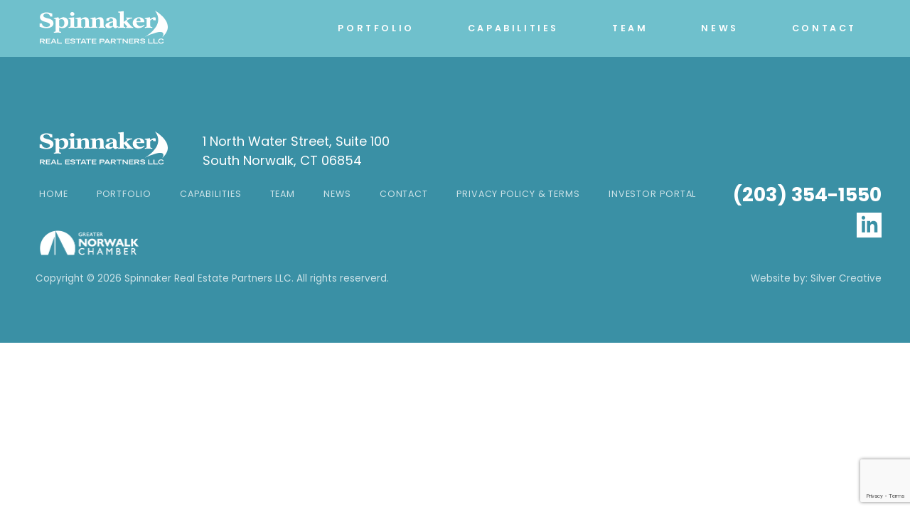

--- FILE ---
content_type: text/html; charset=UTF-8
request_url: https://spinrep.com/property_tag/historic-rehabilitation/
body_size: 8367
content:
<!DOCTYPE html>
<!--[if IE 7]>
<html class="ie ie7" lang="en-US">
<![endif]-->
<!--[if IE 8]>
<html class="ie ie8" lang="en-US">
<![endif]-->
<!--[if !(IE 7) & !(IE 8)]><!-->
<html lang="en-US" class=" desktop">
<!--<![endif]-->

<head profile="https://www.w3.org/2005/10/profile">

	<!-- Global site tag (gtag.js) - Google Analytics -->
	<script async src="https://www.googletagmanager.com/gtag/js?id=G-FN34ZLQ3LW"></script>
	<script>
  	window.dataLayer = window.dataLayer || [];
  	function gtag(){dataLayer.push(arguments);}
  	gtag('js', new Date());
	
  	gtag('config', 'G-FN34ZLQ3LW');
	</script>

  <meta charset="UTF-8">
  <meta name="viewport" content="user-scalable=no, width=device-width, initial-scale=1">
  <meta name="google-site-verification" content="zooRxACNvjOBjJ8JjDf58bYV-7K_P9Cyv89p7gX0iQM" />
  <link rel="preconnect" href="https://fonts.googleapis.com">
  <link rel="preconnect" href="https://fonts.gstatic.com" crossorigin>
  
    <meta name='robots' content='index, follow, max-image-preview:large, max-snippet:-1, max-video-preview:-1' />

	<!-- This site is optimized with the Yoast SEO plugin v26.7 - https://yoast.com/wordpress/plugins/seo/ -->
	<title>Historic Rehabilitation Archives - Spinnaker Real Estate Partners</title>
	<link rel="canonical" href="https://spinrep.com/property_tag/historic-rehabilitation/" />
	<link rel="next" href="https://spinrep.com/property_tag/historic-rehabilitation/page/2/" />
	<meta property="og:locale" content="en_US" />
	<meta property="og:type" content="article" />
	<meta property="og:title" content="Historic Rehabilitation Archives - Spinnaker Real Estate Partners" />
	<meta property="og:url" content="https://spinrep.com/property_tag/historic-rehabilitation/" />
	<meta property="og:site_name" content="Spinnaker Real Estate Partners" />
	<meta name="twitter:card" content="summary_large_image" />
	<script type="application/ld+json" class="yoast-schema-graph">{"@context":"https://schema.org","@graph":[{"@type":"CollectionPage","@id":"https://spinrep.com/property_tag/historic-rehabilitation/","url":"https://spinrep.com/property_tag/historic-rehabilitation/","name":"Historic Rehabilitation Archives - Spinnaker Real Estate Partners","isPartOf":{"@id":"https://spinrep.com/#website"},"primaryImageOfPage":{"@id":"https://spinrep.com/property_tag/historic-rehabilitation/#primaryimage"},"image":{"@id":"https://spinrep.com/property_tag/historic-rehabilitation/#primaryimage"},"thumbnailUrl":"https://spinrep.com/wp-content/uploads/2022/06/national-blues-1024x430-1.jpg","breadcrumb":{"@id":"https://spinrep.com/property_tag/historic-rehabilitation/#breadcrumb"},"inLanguage":"en-US"},{"@type":"ImageObject","inLanguage":"en-US","@id":"https://spinrep.com/property_tag/historic-rehabilitation/#primaryimage","url":"https://spinrep.com/wp-content/uploads/2022/06/national-blues-1024x430-1.jpg","contentUrl":"https://spinrep.com/wp-content/uploads/2022/06/national-blues-1024x430-1.jpg","width":1024,"height":430},{"@type":"BreadcrumbList","@id":"https://spinrep.com/property_tag/historic-rehabilitation/#breadcrumb","itemListElement":[{"@type":"ListItem","position":1,"name":"Home","item":"https://spinrep.com/"},{"@type":"ListItem","position":2,"name":"Historic Rehabilitation"}]},{"@type":"WebSite","@id":"https://spinrep.com/#website","url":"https://spinrep.com/","name":"Spinnaker Real Estate Partners","description":"Just another WordPress site","publisher":{"@id":"https://spinrep.com/#organization"},"potentialAction":[{"@type":"SearchAction","target":{"@type":"EntryPoint","urlTemplate":"https://spinrep.com/?s={search_term_string}"},"query-input":{"@type":"PropertyValueSpecification","valueRequired":true,"valueName":"search_term_string"}}],"inLanguage":"en-US"},{"@type":"Organization","@id":"https://spinrep.com/#organization","name":"Spinnaker Real Estate Partners LLC","url":"https://spinrep.com/","logo":{"@type":"ImageObject","inLanguage":"en-US","@id":"https://spinrep.com/#/schema/logo/image/","url":"https://spinrep.com/wp-content/uploads/2022/08/logo-spinnaker@2x.png","contentUrl":"https://spinrep.com/wp-content/uploads/2022/08/logo-spinnaker@2x.png","width":1200,"height":371,"caption":"Spinnaker Real Estate Partners LLC"},"image":{"@id":"https://spinrep.com/#/schema/logo/image/"}}]}</script>
	<!-- / Yoast SEO plugin. -->


<link rel='dns-prefetch' href='//cdn.jsdelivr.net' />
<link rel='dns-prefetch' href='//fonts.googleapis.com' />
<link rel="alternate" type="application/rss+xml" title="Spinnaker Real Estate Partners &raquo; Historic Rehabilitation Property Tag Feed" href="https://spinrep.com/property_tag/historic-rehabilitation/feed/" />
<style id='wp-img-auto-sizes-contain-inline-css' type='text/css'>
img:is([sizes=auto i],[sizes^="auto," i]){contain-intrinsic-size:3000px 1500px}
/*# sourceURL=wp-img-auto-sizes-contain-inline-css */
</style>
<style id='wp-emoji-styles-inline-css' type='text/css'>

	img.wp-smiley, img.emoji {
		display: inline !important;
		border: none !important;
		box-shadow: none !important;
		height: 1em !important;
		width: 1em !important;
		margin: 0 0.07em !important;
		vertical-align: -0.1em !important;
		background: none !important;
		padding: 0 !important;
	}
/*# sourceURL=wp-emoji-styles-inline-css */
</style>
<style id='wp-block-library-inline-css' type='text/css'>
:root{--wp-block-synced-color:#7a00df;--wp-block-synced-color--rgb:122,0,223;--wp-bound-block-color:var(--wp-block-synced-color);--wp-editor-canvas-background:#ddd;--wp-admin-theme-color:#007cba;--wp-admin-theme-color--rgb:0,124,186;--wp-admin-theme-color-darker-10:#006ba1;--wp-admin-theme-color-darker-10--rgb:0,107,160.5;--wp-admin-theme-color-darker-20:#005a87;--wp-admin-theme-color-darker-20--rgb:0,90,135;--wp-admin-border-width-focus:2px}@media (min-resolution:192dpi){:root{--wp-admin-border-width-focus:1.5px}}.wp-element-button{cursor:pointer}:root .has-very-light-gray-background-color{background-color:#eee}:root .has-very-dark-gray-background-color{background-color:#313131}:root .has-very-light-gray-color{color:#eee}:root .has-very-dark-gray-color{color:#313131}:root .has-vivid-green-cyan-to-vivid-cyan-blue-gradient-background{background:linear-gradient(135deg,#00d084,#0693e3)}:root .has-purple-crush-gradient-background{background:linear-gradient(135deg,#34e2e4,#4721fb 50%,#ab1dfe)}:root .has-hazy-dawn-gradient-background{background:linear-gradient(135deg,#faaca8,#dad0ec)}:root .has-subdued-olive-gradient-background{background:linear-gradient(135deg,#fafae1,#67a671)}:root .has-atomic-cream-gradient-background{background:linear-gradient(135deg,#fdd79a,#004a59)}:root .has-nightshade-gradient-background{background:linear-gradient(135deg,#330968,#31cdcf)}:root .has-midnight-gradient-background{background:linear-gradient(135deg,#020381,#2874fc)}:root{--wp--preset--font-size--normal:16px;--wp--preset--font-size--huge:42px}.has-regular-font-size{font-size:1em}.has-larger-font-size{font-size:2.625em}.has-normal-font-size{font-size:var(--wp--preset--font-size--normal)}.has-huge-font-size{font-size:var(--wp--preset--font-size--huge)}.has-text-align-center{text-align:center}.has-text-align-left{text-align:left}.has-text-align-right{text-align:right}.has-fit-text{white-space:nowrap!important}#end-resizable-editor-section{display:none}.aligncenter{clear:both}.items-justified-left{justify-content:flex-start}.items-justified-center{justify-content:center}.items-justified-right{justify-content:flex-end}.items-justified-space-between{justify-content:space-between}.screen-reader-text{border:0;clip-path:inset(50%);height:1px;margin:-1px;overflow:hidden;padding:0;position:absolute;width:1px;word-wrap:normal!important}.screen-reader-text:focus{background-color:#ddd;clip-path:none;color:#444;display:block;font-size:1em;height:auto;left:5px;line-height:normal;padding:15px 23px 14px;text-decoration:none;top:5px;width:auto;z-index:100000}html :where(.has-border-color){border-style:solid}html :where([style*=border-top-color]){border-top-style:solid}html :where([style*=border-right-color]){border-right-style:solid}html :where([style*=border-bottom-color]){border-bottom-style:solid}html :where([style*=border-left-color]){border-left-style:solid}html :where([style*=border-width]){border-style:solid}html :where([style*=border-top-width]){border-top-style:solid}html :where([style*=border-right-width]){border-right-style:solid}html :where([style*=border-bottom-width]){border-bottom-style:solid}html :where([style*=border-left-width]){border-left-style:solid}html :where(img[class*=wp-image-]){height:auto;max-width:100%}:where(figure){margin:0 0 1em}html :where(.is-position-sticky){--wp-admin--admin-bar--position-offset:var(--wp-admin--admin-bar--height,0px)}@media screen and (max-width:600px){html :where(.is-position-sticky){--wp-admin--admin-bar--position-offset:0px}}

/*# sourceURL=wp-block-library-inline-css */
</style><style id='global-styles-inline-css' type='text/css'>
:root{--wp--preset--aspect-ratio--square: 1;--wp--preset--aspect-ratio--4-3: 4/3;--wp--preset--aspect-ratio--3-4: 3/4;--wp--preset--aspect-ratio--3-2: 3/2;--wp--preset--aspect-ratio--2-3: 2/3;--wp--preset--aspect-ratio--16-9: 16/9;--wp--preset--aspect-ratio--9-16: 9/16;--wp--preset--color--black: #000000;--wp--preset--color--cyan-bluish-gray: #abb8c3;--wp--preset--color--white: #ffffff;--wp--preset--color--pale-pink: #f78da7;--wp--preset--color--vivid-red: #cf2e2e;--wp--preset--color--luminous-vivid-orange: #ff6900;--wp--preset--color--luminous-vivid-amber: #fcb900;--wp--preset--color--light-green-cyan: #7bdcb5;--wp--preset--color--vivid-green-cyan: #00d084;--wp--preset--color--pale-cyan-blue: #8ed1fc;--wp--preset--color--vivid-cyan-blue: #0693e3;--wp--preset--color--vivid-purple: #9b51e0;--wp--preset--gradient--vivid-cyan-blue-to-vivid-purple: linear-gradient(135deg,rgb(6,147,227) 0%,rgb(155,81,224) 100%);--wp--preset--gradient--light-green-cyan-to-vivid-green-cyan: linear-gradient(135deg,rgb(122,220,180) 0%,rgb(0,208,130) 100%);--wp--preset--gradient--luminous-vivid-amber-to-luminous-vivid-orange: linear-gradient(135deg,rgb(252,185,0) 0%,rgb(255,105,0) 100%);--wp--preset--gradient--luminous-vivid-orange-to-vivid-red: linear-gradient(135deg,rgb(255,105,0) 0%,rgb(207,46,46) 100%);--wp--preset--gradient--very-light-gray-to-cyan-bluish-gray: linear-gradient(135deg,rgb(238,238,238) 0%,rgb(169,184,195) 100%);--wp--preset--gradient--cool-to-warm-spectrum: linear-gradient(135deg,rgb(74,234,220) 0%,rgb(151,120,209) 20%,rgb(207,42,186) 40%,rgb(238,44,130) 60%,rgb(251,105,98) 80%,rgb(254,248,76) 100%);--wp--preset--gradient--blush-light-purple: linear-gradient(135deg,rgb(255,206,236) 0%,rgb(152,150,240) 100%);--wp--preset--gradient--blush-bordeaux: linear-gradient(135deg,rgb(254,205,165) 0%,rgb(254,45,45) 50%,rgb(107,0,62) 100%);--wp--preset--gradient--luminous-dusk: linear-gradient(135deg,rgb(255,203,112) 0%,rgb(199,81,192) 50%,rgb(65,88,208) 100%);--wp--preset--gradient--pale-ocean: linear-gradient(135deg,rgb(255,245,203) 0%,rgb(182,227,212) 50%,rgb(51,167,181) 100%);--wp--preset--gradient--electric-grass: linear-gradient(135deg,rgb(202,248,128) 0%,rgb(113,206,126) 100%);--wp--preset--gradient--midnight: linear-gradient(135deg,rgb(2,3,129) 0%,rgb(40,116,252) 100%);--wp--preset--font-size--small: 13px;--wp--preset--font-size--medium: 20px;--wp--preset--font-size--large: 36px;--wp--preset--font-size--x-large: 42px;--wp--preset--spacing--20: 0.44rem;--wp--preset--spacing--30: 0.67rem;--wp--preset--spacing--40: 1rem;--wp--preset--spacing--50: 1.5rem;--wp--preset--spacing--60: 2.25rem;--wp--preset--spacing--70: 3.38rem;--wp--preset--spacing--80: 5.06rem;--wp--preset--shadow--natural: 6px 6px 9px rgba(0, 0, 0, 0.2);--wp--preset--shadow--deep: 12px 12px 50px rgba(0, 0, 0, 0.4);--wp--preset--shadow--sharp: 6px 6px 0px rgba(0, 0, 0, 0.2);--wp--preset--shadow--outlined: 6px 6px 0px -3px rgb(255, 255, 255), 6px 6px rgb(0, 0, 0);--wp--preset--shadow--crisp: 6px 6px 0px rgb(0, 0, 0);}:where(.is-layout-flex){gap: 0.5em;}:where(.is-layout-grid){gap: 0.5em;}body .is-layout-flex{display: flex;}.is-layout-flex{flex-wrap: wrap;align-items: center;}.is-layout-flex > :is(*, div){margin: 0;}body .is-layout-grid{display: grid;}.is-layout-grid > :is(*, div){margin: 0;}:where(.wp-block-columns.is-layout-flex){gap: 2em;}:where(.wp-block-columns.is-layout-grid){gap: 2em;}:where(.wp-block-post-template.is-layout-flex){gap: 1.25em;}:where(.wp-block-post-template.is-layout-grid){gap: 1.25em;}.has-black-color{color: var(--wp--preset--color--black) !important;}.has-cyan-bluish-gray-color{color: var(--wp--preset--color--cyan-bluish-gray) !important;}.has-white-color{color: var(--wp--preset--color--white) !important;}.has-pale-pink-color{color: var(--wp--preset--color--pale-pink) !important;}.has-vivid-red-color{color: var(--wp--preset--color--vivid-red) !important;}.has-luminous-vivid-orange-color{color: var(--wp--preset--color--luminous-vivid-orange) !important;}.has-luminous-vivid-amber-color{color: var(--wp--preset--color--luminous-vivid-amber) !important;}.has-light-green-cyan-color{color: var(--wp--preset--color--light-green-cyan) !important;}.has-vivid-green-cyan-color{color: var(--wp--preset--color--vivid-green-cyan) !important;}.has-pale-cyan-blue-color{color: var(--wp--preset--color--pale-cyan-blue) !important;}.has-vivid-cyan-blue-color{color: var(--wp--preset--color--vivid-cyan-blue) !important;}.has-vivid-purple-color{color: var(--wp--preset--color--vivid-purple) !important;}.has-black-background-color{background-color: var(--wp--preset--color--black) !important;}.has-cyan-bluish-gray-background-color{background-color: var(--wp--preset--color--cyan-bluish-gray) !important;}.has-white-background-color{background-color: var(--wp--preset--color--white) !important;}.has-pale-pink-background-color{background-color: var(--wp--preset--color--pale-pink) !important;}.has-vivid-red-background-color{background-color: var(--wp--preset--color--vivid-red) !important;}.has-luminous-vivid-orange-background-color{background-color: var(--wp--preset--color--luminous-vivid-orange) !important;}.has-luminous-vivid-amber-background-color{background-color: var(--wp--preset--color--luminous-vivid-amber) !important;}.has-light-green-cyan-background-color{background-color: var(--wp--preset--color--light-green-cyan) !important;}.has-vivid-green-cyan-background-color{background-color: var(--wp--preset--color--vivid-green-cyan) !important;}.has-pale-cyan-blue-background-color{background-color: var(--wp--preset--color--pale-cyan-blue) !important;}.has-vivid-cyan-blue-background-color{background-color: var(--wp--preset--color--vivid-cyan-blue) !important;}.has-vivid-purple-background-color{background-color: var(--wp--preset--color--vivid-purple) !important;}.has-black-border-color{border-color: var(--wp--preset--color--black) !important;}.has-cyan-bluish-gray-border-color{border-color: var(--wp--preset--color--cyan-bluish-gray) !important;}.has-white-border-color{border-color: var(--wp--preset--color--white) !important;}.has-pale-pink-border-color{border-color: var(--wp--preset--color--pale-pink) !important;}.has-vivid-red-border-color{border-color: var(--wp--preset--color--vivid-red) !important;}.has-luminous-vivid-orange-border-color{border-color: var(--wp--preset--color--luminous-vivid-orange) !important;}.has-luminous-vivid-amber-border-color{border-color: var(--wp--preset--color--luminous-vivid-amber) !important;}.has-light-green-cyan-border-color{border-color: var(--wp--preset--color--light-green-cyan) !important;}.has-vivid-green-cyan-border-color{border-color: var(--wp--preset--color--vivid-green-cyan) !important;}.has-pale-cyan-blue-border-color{border-color: var(--wp--preset--color--pale-cyan-blue) !important;}.has-vivid-cyan-blue-border-color{border-color: var(--wp--preset--color--vivid-cyan-blue) !important;}.has-vivid-purple-border-color{border-color: var(--wp--preset--color--vivid-purple) !important;}.has-vivid-cyan-blue-to-vivid-purple-gradient-background{background: var(--wp--preset--gradient--vivid-cyan-blue-to-vivid-purple) !important;}.has-light-green-cyan-to-vivid-green-cyan-gradient-background{background: var(--wp--preset--gradient--light-green-cyan-to-vivid-green-cyan) !important;}.has-luminous-vivid-amber-to-luminous-vivid-orange-gradient-background{background: var(--wp--preset--gradient--luminous-vivid-amber-to-luminous-vivid-orange) !important;}.has-luminous-vivid-orange-to-vivid-red-gradient-background{background: var(--wp--preset--gradient--luminous-vivid-orange-to-vivid-red) !important;}.has-very-light-gray-to-cyan-bluish-gray-gradient-background{background: var(--wp--preset--gradient--very-light-gray-to-cyan-bluish-gray) !important;}.has-cool-to-warm-spectrum-gradient-background{background: var(--wp--preset--gradient--cool-to-warm-spectrum) !important;}.has-blush-light-purple-gradient-background{background: var(--wp--preset--gradient--blush-light-purple) !important;}.has-blush-bordeaux-gradient-background{background: var(--wp--preset--gradient--blush-bordeaux) !important;}.has-luminous-dusk-gradient-background{background: var(--wp--preset--gradient--luminous-dusk) !important;}.has-pale-ocean-gradient-background{background: var(--wp--preset--gradient--pale-ocean) !important;}.has-electric-grass-gradient-background{background: var(--wp--preset--gradient--electric-grass) !important;}.has-midnight-gradient-background{background: var(--wp--preset--gradient--midnight) !important;}.has-small-font-size{font-size: var(--wp--preset--font-size--small) !important;}.has-medium-font-size{font-size: var(--wp--preset--font-size--medium) !important;}.has-large-font-size{font-size: var(--wp--preset--font-size--large) !important;}.has-x-large-font-size{font-size: var(--wp--preset--font-size--x-large) !important;}
/*# sourceURL=global-styles-inline-css */
</style>

<style id='classic-theme-styles-inline-css' type='text/css'>
/*! This file is auto-generated */
.wp-block-button__link{color:#fff;background-color:#32373c;border-radius:9999px;box-shadow:none;text-decoration:none;padding:calc(.667em + 2px) calc(1.333em + 2px);font-size:1.125em}.wp-block-file__button{background:#32373c;color:#fff;text-decoration:none}
/*# sourceURL=/wp-includes/css/classic-themes.min.css */
</style>
<link rel='stylesheet' id='contact-form-7-css' href='https://spinrep.com/wp-content/plugins/contact-form-7/includes/css/styles.css?ver=6.1.4' type='text/css' media='all' />
<link rel='stylesheet' id='swiper-css' href='https://spinrep.com/wp-content/themes/SPINREP2022/_inc/dep/swiper/swiper-bundle.min.css?ver=1654791643' type='text/css' media='' />
<link rel='stylesheet' id='slick-css' href='https://spinrep.com/wp-content/themes/SPINREP2022/_inc/dep/slick/slick.css?ver=1657914494' type='text/css' media='' />
<link rel='stylesheet' id='animations-css' href='https://spinrep.com/wp-content/themes/SPINREP2022/_inc/css/animations.css?ver=1654634089' type='text/css' media='' />
<link rel='stylesheet' id='wt-css' href='https://spinrep.com/wp-content/themes/SPINREP2022/_inc/css/wt.css?ver=1658174183' type='text/css' media='' />
<link rel='stylesheet' id='main-css' href='https://spinrep.com/wp-content/themes/SPINREP2022/_inc/css/main.css?ver=1722971547' type='text/css' media='' />
<link rel='stylesheet' id='mq-css' href='https://spinrep.com/wp-content/themes/SPINREP2022/_inc/css/mq.css?ver=1722544635' type='text/css' media='' />
<link rel='stylesheet' id='poppins-css' href='https://fonts.googleapis.com/css2?family=Poppins%3Awght%40400%3B600%3B700&#038;display=swap&#038;ver=6.9' type='text/css' media='all' />
<link rel='stylesheet' id='lightbox2-css-css' href='https://cdn.jsdelivr.net/npm/lightbox2@2.11.4/dist/css/lightbox.min.css?ver=6.9' type='text/css' media='all' />
<script type="text/javascript" src="https://spinrep.com/wp-includes/js/jquery/jquery.min.js?ver=3.7.1" id="jquery-core-js"></script>
<script type="text/javascript" src="https://spinrep.com/wp-includes/js/jquery/jquery-migrate.min.js?ver=3.4.1" id="jquery-migrate-js"></script>
<script type="text/javascript" src="https://spinrep.com/wp-content/themes/SPINREP2022/_inc/dep/swiper/swiper-bundle.min.js?ver=1654791663" id="swiper-js"></script>
<script type="text/javascript" src="https://spinrep.com/wp-content/themes/SPINREP2022/_inc/dep/slick/slick.min.js?ver=1657914494" id="slick-js"></script>
<script type="text/javascript" src="https://spinrep.com/wp-content/themes/SPINREP2022/_inc/js/main.js?ver=1722537732" id="main-js"></script>
<script type="text/javascript" src="https://spinrep.com/wp-content/themes/SPINREP2022/_inc/js/custom-filter.js?ver=1722952307" id="custom-filter-script-js"></script>
<script type="text/javascript" src="https://spinrep.com/wp-content/themes/SPINREP2022/_inc/js/custom-news-filter.js?ver=6.9" id="custom-news-filter-js"></script>
<link rel="https://api.w.org/" href="https://spinrep.com/wp-json/" /><link rel="EditURI" type="application/rsd+xml" title="RSD" href="https://spinrep.com/xmlrpc.php?rsd" />
<meta name="generator" content="WordPress 6.9" />

</head>

	<body class="archive tax-property_tag term-historic-rehabilitation term-19 wp-theme-SPINREP2022">
		
		<header>
			<div class="header-main">
				<div class="wrapper-content">
					<div class="header-logo left pl10">
						<a href="https://spinrep.com" class="pt10 block">
							<img src="https://spinrep.com/wp-content/themes/SPINREP2022/_inc/img/logo-spinnaker.svg" 
							onerror="this.src='https://spinrep.com/wp-content/themes/SPINREP2022/_inc/img/logo-spinnaker@2x.png'; this.onerror=null;"
							width="190" height="auto" class="block fade-in-top" />
						</a>
					</div>
					<div id="mobile-menu-trigger">
						<div></div>
						<div></div>
						<div></div>
					</div>
					<div class="navigation-main">
						<div class="menu-header-menu-container"><ul id="menu-header-menu" class="menu"><li id="menu-item-1053" class="menu-item menu-item-type-post_type menu-item-object-page menu-item-1053"><a href="https://spinrep.com/portfolio/">Portfolio</a></li>
<li id="menu-item-998" class="menu-item menu-item-type-post_type menu-item-object-page menu-item-998"><a href="https://spinrep.com/capabilities/">Capabilities</a></li>
<li id="menu-item-85" class="menu-item menu-item-type-post_type menu-item-object-page menu-item-85"><a href="https://spinrep.com/team/">Team</a></li>
<li id="menu-item-84" class="menu-item menu-item-type-post_type menu-item-object-page menu-item-84"><a href="https://spinrep.com/news/">News</a></li>
<li id="menu-item-83" class="menu-item menu-item-type-post_type menu-item-object-page menu-item-83"><a href="https://spinrep.com/contact/">Contact</a></li>
</ul></div>					</div>
				</div>
			</div>
		</header>
  
    
	  <main>
		<div id="page-national-blues-museum" class="wrapper-page">
					</div>
	  </main>
  
    
	  <main>
		<div id="page-the-shirt-factory" class="wrapper-page">
					</div>
	  </main>
  
    
	  <main>
		<div id="page-211-state-street" class="wrapper-page">
					</div>
	  </main>
  
    
	  <main>
		<div id="page-norden-park" class="wrapper-page">
					</div>
	  </main>
  
    
	  <main>
		<div id="page-hsw" class="wrapper-page">
					</div>
	  </main>
  
    
	  <main>
		<div id="page-corset-factory" class="wrapper-page">
					</div>
	  </main>
  
    
	  <main>
		<div id="page-the-mx-district" class="wrapper-page">
					</div>
	  </main>
  
    
	  <main>
		<div id="page-laurel-apartments-and-embassy-suites" class="wrapper-page">
					</div>
	  </main>
  
    
	  <main>
		<div id="page-fairfield-hotels" class="wrapper-page">
					</div>
	  </main>
  
    
	  <main>
		<div id="page-55-elm-street" class="wrapper-page">
					</div>
	  </main>
  
  
	  <footer>
		  <div class="footer-main">
		  	<div class="wrapper-content">
				  <div class="w100 clearfix">
					  <a href="https://spinrep.com" class="left footer-logo pl10">
						  <img src="https://spinrep.com/wp-content/themes/SPINREP2022/_inc/img/logo-spinnaker.svg" 
						  onerror="this.src='https://spinrep.com/wp-content/themes/SPINREP2022/_inc/img/logo-spinnaker@2x.png'; this.onerror=null;"
						  width="190" height="auto" class="block fade-in-top" />
					  </a>
					  <a href="" class="left whiteT pt5 pl45 footer-address">
						  1 North Water Street, Suite 100<br />
South Norwalk, CT 06854					  </a>
				  </div>
				  <div class="w100 clearfix">
					  <div class="left">
						  <div class="navigation-footer pl15">
							  <div class="menu-footer-menu-container"><ul id="menu-footer-menu" class="menu"><li id="menu-item-454" class="menu-item menu-item-type-post_type menu-item-object-page menu-item-home menu-item-454"><a href="https://spinrep.com/">Home</a></li>
<li id="menu-item-458" class="menu-item menu-item-type-post_type menu-item-object-page menu-item-458"><a href="https://spinrep.com/?page_id=8">Portfolio</a></li>
<li id="menu-item-999" class="menu-item menu-item-type-post_type menu-item-object-page menu-item-999"><a href="https://spinrep.com/capabilities/">Capabilities</a></li>
<li id="menu-item-455" class="menu-item menu-item-type-post_type menu-item-object-page menu-item-455"><a href="https://spinrep.com/team/">Team</a></li>
<li id="menu-item-457" class="menu-item menu-item-type-post_type menu-item-object-page menu-item-457"><a href="https://spinrep.com/news/">News</a></li>
<li id="menu-item-456" class="menu-item menu-item-type-post_type menu-item-object-page menu-item-456"><a href="https://spinrep.com/contact/">Contact</a></li>
<li id="menu-item-462" class="menu-item menu-item-type-post_type menu-item-object-page menu-item-privacy-policy menu-item-462"><a rel="privacy-policy" href="https://spinrep.com/privacy-policy-terms/">Privacy Policy &#038; Terms</a></li>
<li id="menu-item-618" class="menu-item menu-item-type-custom menu-item-object-custom menu-item-618"><a href="https://084964spinn.investorcafe.app/content/login#/appaccess/login">Investor Portal</a></li>
</ul></div>						  </div>
						<a href="https://www.greaternorwalkchamber.com/" target="_blank" class="pb15 block pl10 mw100 mtac greater-norwalk-logo">
							<img src="https://spinrep.com/wp-content/themes/SPINREP2022/_inc/img/greater-norwalk-chamber-logo-white@2x.png" width="150" height="auto" class="block fade-in-top" alt="Greater Norwalk Chamber Logo" />
						</a>
					  </div>
					  <div class="right pt15">
						  <a href="(203) 354-1550" class="fontLarge whiteT footer-phone">(203) 354-1550</a><br />
						  <a href="https://www.linkedin.com/company/spinnaker-real-estate-partners-ct/" target="_blank" class="social-footer-link right pt5 pb5">
							  <svg xmlns="http://www.w3.org/2000/svg" width="35" height="35" viewBox="0 0 24 24"><path fill="#FFFFFF" d="M0 0v24h24v-24h-24zm8 19h-3v-11h3v11zm-1.5-12.268c-.966 0-1.75-.79-1.75-1.764s.784-1.764 1.75-1.764 1.75.79 1.75 1.764-.783 1.764-1.75 1.764zm13.5 12.268h-3v-5.604c0-3.368-4-3.113-4 0v5.604h-3v-11h3v1.765c1.397-2.586 7-2.777 7 2.476v6.759z"/></svg>
						  </a>
					  </div>
				  </div>
				  <div class="w100 clearfix footer-disclaimer whiteT pl10">
					  <div class="left">
						  Copyright &copy; 2026 Spinnaker Real Estate Partners LLC. All rights reserverd.
					  </div>
					  <div class="right">
						  Website by: <a href="https://silvercreativegroup.com">Silver Creative</a>
					  </div>
				  </div>
			  </div>
		  </div>
	  </footer>
	  <script type="speculationrules">
{"prefetch":[{"source":"document","where":{"and":[{"href_matches":"/*"},{"not":{"href_matches":["/wp-*.php","/wp-admin/*","/wp-content/uploads/*","/wp-content/*","/wp-content/plugins/*","/wp-content/themes/SPINREP2022/*","/*\\?(.+)"]}},{"not":{"selector_matches":"a[rel~=\"nofollow\"]"}},{"not":{"selector_matches":".no-prefetch, .no-prefetch a"}}]},"eagerness":"conservative"}]}
</script>
<script type="text/javascript" src="https://spinrep.com/wp-includes/js/dist/hooks.min.js?ver=dd5603f07f9220ed27f1" id="wp-hooks-js"></script>
<script type="text/javascript" src="https://spinrep.com/wp-includes/js/dist/i18n.min.js?ver=c26c3dc7bed366793375" id="wp-i18n-js"></script>
<script type="text/javascript" id="wp-i18n-js-after">
/* <![CDATA[ */
wp.i18n.setLocaleData( { 'text direction\u0004ltr': [ 'ltr' ] } );
//# sourceURL=wp-i18n-js-after
/* ]]> */
</script>
<script type="text/javascript" src="https://spinrep.com/wp-content/plugins/contact-form-7/includes/swv/js/index.js?ver=6.1.4" id="swv-js"></script>
<script type="text/javascript" id="contact-form-7-js-before">
/* <![CDATA[ */
var wpcf7 = {
    "api": {
        "root": "https:\/\/spinrep.com\/wp-json\/",
        "namespace": "contact-form-7\/v1"
    }
};
//# sourceURL=contact-form-7-js-before
/* ]]> */
</script>
<script type="text/javascript" src="https://spinrep.com/wp-content/plugins/contact-form-7/includes/js/index.js?ver=6.1.4" id="contact-form-7-js"></script>
<script type="text/javascript" id="filter-script-js-extra">
/* <![CDATA[ */
var ajax_filter_params = {"ajax_url":"https://spinrep.com/wp-admin/admin-ajax.php"};
//# sourceURL=filter-script-js-extra
/* ]]> */
</script>
<script type="text/javascript" src="https://spinrep.com/wp-content/themes/SPINREP2022/_inc/js/main.js" id="filter-script-js"></script>
<script type="text/javascript" src="https://cdn.jsdelivr.net/npm/lightbox2@2.11.4/dist/js/lightbox.min.js" id="lightbox2-js-js"></script>
<script type="text/javascript" id="lightbox2-js-js-after">
/* <![CDATA[ */
        jQuery(document).ready(function($) {
            lightbox.option({
                resizeDuration: 200,
                wrapAround: true
            });
        });
    
//# sourceURL=lightbox2-js-js-after
/* ]]> */
</script>
<script type="text/javascript" src="https://www.google.com/recaptcha/api.js?render=6LdtZCUqAAAAAGnuN9GWb6LgRq9eh0XGHuWgkjRF&amp;ver=3.0" id="google-recaptcha-js"></script>
<script type="text/javascript" src="https://spinrep.com/wp-includes/js/dist/vendor/wp-polyfill.min.js?ver=3.15.0" id="wp-polyfill-js"></script>
<script type="text/javascript" id="wpcf7-recaptcha-js-before">
/* <![CDATA[ */
var wpcf7_recaptcha = {
    "sitekey": "6LdtZCUqAAAAAGnuN9GWb6LgRq9eh0XGHuWgkjRF",
    "actions": {
        "homepage": "homepage",
        "contactform": "contactform"
    }
};
//# sourceURL=wpcf7-recaptcha-js-before
/* ]]> */
</script>
<script type="text/javascript" src="https://spinrep.com/wp-content/plugins/contact-form-7/modules/recaptcha/index.js?ver=6.1.4" id="wpcf7-recaptcha-js"></script>
<script id="wp-emoji-settings" type="application/json">
{"baseUrl":"https://s.w.org/images/core/emoji/17.0.2/72x72/","ext":".png","svgUrl":"https://s.w.org/images/core/emoji/17.0.2/svg/","svgExt":".svg","source":{"concatemoji":"https://spinrep.com/wp-includes/js/wp-emoji-release.min.js?ver=6.9"}}
</script>
<script type="module">
/* <![CDATA[ */
/*! This file is auto-generated */
const a=JSON.parse(document.getElementById("wp-emoji-settings").textContent),o=(window._wpemojiSettings=a,"wpEmojiSettingsSupports"),s=["flag","emoji"];function i(e){try{var t={supportTests:e,timestamp:(new Date).valueOf()};sessionStorage.setItem(o,JSON.stringify(t))}catch(e){}}function c(e,t,n){e.clearRect(0,0,e.canvas.width,e.canvas.height),e.fillText(t,0,0);t=new Uint32Array(e.getImageData(0,0,e.canvas.width,e.canvas.height).data);e.clearRect(0,0,e.canvas.width,e.canvas.height),e.fillText(n,0,0);const a=new Uint32Array(e.getImageData(0,0,e.canvas.width,e.canvas.height).data);return t.every((e,t)=>e===a[t])}function p(e,t){e.clearRect(0,0,e.canvas.width,e.canvas.height),e.fillText(t,0,0);var n=e.getImageData(16,16,1,1);for(let e=0;e<n.data.length;e++)if(0!==n.data[e])return!1;return!0}function u(e,t,n,a){switch(t){case"flag":return n(e,"\ud83c\udff3\ufe0f\u200d\u26a7\ufe0f","\ud83c\udff3\ufe0f\u200b\u26a7\ufe0f")?!1:!n(e,"\ud83c\udde8\ud83c\uddf6","\ud83c\udde8\u200b\ud83c\uddf6")&&!n(e,"\ud83c\udff4\udb40\udc67\udb40\udc62\udb40\udc65\udb40\udc6e\udb40\udc67\udb40\udc7f","\ud83c\udff4\u200b\udb40\udc67\u200b\udb40\udc62\u200b\udb40\udc65\u200b\udb40\udc6e\u200b\udb40\udc67\u200b\udb40\udc7f");case"emoji":return!a(e,"\ud83e\u1fac8")}return!1}function f(e,t,n,a){let r;const o=(r="undefined"!=typeof WorkerGlobalScope&&self instanceof WorkerGlobalScope?new OffscreenCanvas(300,150):document.createElement("canvas")).getContext("2d",{willReadFrequently:!0}),s=(o.textBaseline="top",o.font="600 32px Arial",{});return e.forEach(e=>{s[e]=t(o,e,n,a)}),s}function r(e){var t=document.createElement("script");t.src=e,t.defer=!0,document.head.appendChild(t)}a.supports={everything:!0,everythingExceptFlag:!0},new Promise(t=>{let n=function(){try{var e=JSON.parse(sessionStorage.getItem(o));if("object"==typeof e&&"number"==typeof e.timestamp&&(new Date).valueOf()<e.timestamp+604800&&"object"==typeof e.supportTests)return e.supportTests}catch(e){}return null}();if(!n){if("undefined"!=typeof Worker&&"undefined"!=typeof OffscreenCanvas&&"undefined"!=typeof URL&&URL.createObjectURL&&"undefined"!=typeof Blob)try{var e="postMessage("+f.toString()+"("+[JSON.stringify(s),u.toString(),c.toString(),p.toString()].join(",")+"));",a=new Blob([e],{type:"text/javascript"});const r=new Worker(URL.createObjectURL(a),{name:"wpTestEmojiSupports"});return void(r.onmessage=e=>{i(n=e.data),r.terminate(),t(n)})}catch(e){}i(n=f(s,u,c,p))}t(n)}).then(e=>{for(const n in e)a.supports[n]=e[n],a.supports.everything=a.supports.everything&&a.supports[n],"flag"!==n&&(a.supports.everythingExceptFlag=a.supports.everythingExceptFlag&&a.supports[n]);var t;a.supports.everythingExceptFlag=a.supports.everythingExceptFlag&&!a.supports.flag,a.supports.everything||((t=a.source||{}).concatemoji?r(t.concatemoji):t.wpemoji&&t.twemoji&&(r(t.twemoji),r(t.wpemoji)))});
//# sourceURL=https://spinrep.com/wp-includes/js/wp-emoji-loader.min.js
/* ]]> */
</script>
	</body>
</html>

--- FILE ---
content_type: text/html; charset=utf-8
request_url: https://www.google.com/recaptcha/api2/anchor?ar=1&k=6LdtZCUqAAAAAGnuN9GWb6LgRq9eh0XGHuWgkjRF&co=aHR0cHM6Ly9zcGlucmVwLmNvbTo0NDM.&hl=en&v=N67nZn4AqZkNcbeMu4prBgzg&size=invisible&anchor-ms=20000&execute-ms=30000&cb=7q1jacfir9e9
body_size: 48623
content:
<!DOCTYPE HTML><html dir="ltr" lang="en"><head><meta http-equiv="Content-Type" content="text/html; charset=UTF-8">
<meta http-equiv="X-UA-Compatible" content="IE=edge">
<title>reCAPTCHA</title>
<style type="text/css">
/* cyrillic-ext */
@font-face {
  font-family: 'Roboto';
  font-style: normal;
  font-weight: 400;
  font-stretch: 100%;
  src: url(//fonts.gstatic.com/s/roboto/v48/KFO7CnqEu92Fr1ME7kSn66aGLdTylUAMa3GUBHMdazTgWw.woff2) format('woff2');
  unicode-range: U+0460-052F, U+1C80-1C8A, U+20B4, U+2DE0-2DFF, U+A640-A69F, U+FE2E-FE2F;
}
/* cyrillic */
@font-face {
  font-family: 'Roboto';
  font-style: normal;
  font-weight: 400;
  font-stretch: 100%;
  src: url(//fonts.gstatic.com/s/roboto/v48/KFO7CnqEu92Fr1ME7kSn66aGLdTylUAMa3iUBHMdazTgWw.woff2) format('woff2');
  unicode-range: U+0301, U+0400-045F, U+0490-0491, U+04B0-04B1, U+2116;
}
/* greek-ext */
@font-face {
  font-family: 'Roboto';
  font-style: normal;
  font-weight: 400;
  font-stretch: 100%;
  src: url(//fonts.gstatic.com/s/roboto/v48/KFO7CnqEu92Fr1ME7kSn66aGLdTylUAMa3CUBHMdazTgWw.woff2) format('woff2');
  unicode-range: U+1F00-1FFF;
}
/* greek */
@font-face {
  font-family: 'Roboto';
  font-style: normal;
  font-weight: 400;
  font-stretch: 100%;
  src: url(//fonts.gstatic.com/s/roboto/v48/KFO7CnqEu92Fr1ME7kSn66aGLdTylUAMa3-UBHMdazTgWw.woff2) format('woff2');
  unicode-range: U+0370-0377, U+037A-037F, U+0384-038A, U+038C, U+038E-03A1, U+03A3-03FF;
}
/* math */
@font-face {
  font-family: 'Roboto';
  font-style: normal;
  font-weight: 400;
  font-stretch: 100%;
  src: url(//fonts.gstatic.com/s/roboto/v48/KFO7CnqEu92Fr1ME7kSn66aGLdTylUAMawCUBHMdazTgWw.woff2) format('woff2');
  unicode-range: U+0302-0303, U+0305, U+0307-0308, U+0310, U+0312, U+0315, U+031A, U+0326-0327, U+032C, U+032F-0330, U+0332-0333, U+0338, U+033A, U+0346, U+034D, U+0391-03A1, U+03A3-03A9, U+03B1-03C9, U+03D1, U+03D5-03D6, U+03F0-03F1, U+03F4-03F5, U+2016-2017, U+2034-2038, U+203C, U+2040, U+2043, U+2047, U+2050, U+2057, U+205F, U+2070-2071, U+2074-208E, U+2090-209C, U+20D0-20DC, U+20E1, U+20E5-20EF, U+2100-2112, U+2114-2115, U+2117-2121, U+2123-214F, U+2190, U+2192, U+2194-21AE, U+21B0-21E5, U+21F1-21F2, U+21F4-2211, U+2213-2214, U+2216-22FF, U+2308-230B, U+2310, U+2319, U+231C-2321, U+2336-237A, U+237C, U+2395, U+239B-23B7, U+23D0, U+23DC-23E1, U+2474-2475, U+25AF, U+25B3, U+25B7, U+25BD, U+25C1, U+25CA, U+25CC, U+25FB, U+266D-266F, U+27C0-27FF, U+2900-2AFF, U+2B0E-2B11, U+2B30-2B4C, U+2BFE, U+3030, U+FF5B, U+FF5D, U+1D400-1D7FF, U+1EE00-1EEFF;
}
/* symbols */
@font-face {
  font-family: 'Roboto';
  font-style: normal;
  font-weight: 400;
  font-stretch: 100%;
  src: url(//fonts.gstatic.com/s/roboto/v48/KFO7CnqEu92Fr1ME7kSn66aGLdTylUAMaxKUBHMdazTgWw.woff2) format('woff2');
  unicode-range: U+0001-000C, U+000E-001F, U+007F-009F, U+20DD-20E0, U+20E2-20E4, U+2150-218F, U+2190, U+2192, U+2194-2199, U+21AF, U+21E6-21F0, U+21F3, U+2218-2219, U+2299, U+22C4-22C6, U+2300-243F, U+2440-244A, U+2460-24FF, U+25A0-27BF, U+2800-28FF, U+2921-2922, U+2981, U+29BF, U+29EB, U+2B00-2BFF, U+4DC0-4DFF, U+FFF9-FFFB, U+10140-1018E, U+10190-1019C, U+101A0, U+101D0-101FD, U+102E0-102FB, U+10E60-10E7E, U+1D2C0-1D2D3, U+1D2E0-1D37F, U+1F000-1F0FF, U+1F100-1F1AD, U+1F1E6-1F1FF, U+1F30D-1F30F, U+1F315, U+1F31C, U+1F31E, U+1F320-1F32C, U+1F336, U+1F378, U+1F37D, U+1F382, U+1F393-1F39F, U+1F3A7-1F3A8, U+1F3AC-1F3AF, U+1F3C2, U+1F3C4-1F3C6, U+1F3CA-1F3CE, U+1F3D4-1F3E0, U+1F3ED, U+1F3F1-1F3F3, U+1F3F5-1F3F7, U+1F408, U+1F415, U+1F41F, U+1F426, U+1F43F, U+1F441-1F442, U+1F444, U+1F446-1F449, U+1F44C-1F44E, U+1F453, U+1F46A, U+1F47D, U+1F4A3, U+1F4B0, U+1F4B3, U+1F4B9, U+1F4BB, U+1F4BF, U+1F4C8-1F4CB, U+1F4D6, U+1F4DA, U+1F4DF, U+1F4E3-1F4E6, U+1F4EA-1F4ED, U+1F4F7, U+1F4F9-1F4FB, U+1F4FD-1F4FE, U+1F503, U+1F507-1F50B, U+1F50D, U+1F512-1F513, U+1F53E-1F54A, U+1F54F-1F5FA, U+1F610, U+1F650-1F67F, U+1F687, U+1F68D, U+1F691, U+1F694, U+1F698, U+1F6AD, U+1F6B2, U+1F6B9-1F6BA, U+1F6BC, U+1F6C6-1F6CF, U+1F6D3-1F6D7, U+1F6E0-1F6EA, U+1F6F0-1F6F3, U+1F6F7-1F6FC, U+1F700-1F7FF, U+1F800-1F80B, U+1F810-1F847, U+1F850-1F859, U+1F860-1F887, U+1F890-1F8AD, U+1F8B0-1F8BB, U+1F8C0-1F8C1, U+1F900-1F90B, U+1F93B, U+1F946, U+1F984, U+1F996, U+1F9E9, U+1FA00-1FA6F, U+1FA70-1FA7C, U+1FA80-1FA89, U+1FA8F-1FAC6, U+1FACE-1FADC, U+1FADF-1FAE9, U+1FAF0-1FAF8, U+1FB00-1FBFF;
}
/* vietnamese */
@font-face {
  font-family: 'Roboto';
  font-style: normal;
  font-weight: 400;
  font-stretch: 100%;
  src: url(//fonts.gstatic.com/s/roboto/v48/KFO7CnqEu92Fr1ME7kSn66aGLdTylUAMa3OUBHMdazTgWw.woff2) format('woff2');
  unicode-range: U+0102-0103, U+0110-0111, U+0128-0129, U+0168-0169, U+01A0-01A1, U+01AF-01B0, U+0300-0301, U+0303-0304, U+0308-0309, U+0323, U+0329, U+1EA0-1EF9, U+20AB;
}
/* latin-ext */
@font-face {
  font-family: 'Roboto';
  font-style: normal;
  font-weight: 400;
  font-stretch: 100%;
  src: url(//fonts.gstatic.com/s/roboto/v48/KFO7CnqEu92Fr1ME7kSn66aGLdTylUAMa3KUBHMdazTgWw.woff2) format('woff2');
  unicode-range: U+0100-02BA, U+02BD-02C5, U+02C7-02CC, U+02CE-02D7, U+02DD-02FF, U+0304, U+0308, U+0329, U+1D00-1DBF, U+1E00-1E9F, U+1EF2-1EFF, U+2020, U+20A0-20AB, U+20AD-20C0, U+2113, U+2C60-2C7F, U+A720-A7FF;
}
/* latin */
@font-face {
  font-family: 'Roboto';
  font-style: normal;
  font-weight: 400;
  font-stretch: 100%;
  src: url(//fonts.gstatic.com/s/roboto/v48/KFO7CnqEu92Fr1ME7kSn66aGLdTylUAMa3yUBHMdazQ.woff2) format('woff2');
  unicode-range: U+0000-00FF, U+0131, U+0152-0153, U+02BB-02BC, U+02C6, U+02DA, U+02DC, U+0304, U+0308, U+0329, U+2000-206F, U+20AC, U+2122, U+2191, U+2193, U+2212, U+2215, U+FEFF, U+FFFD;
}
/* cyrillic-ext */
@font-face {
  font-family: 'Roboto';
  font-style: normal;
  font-weight: 500;
  font-stretch: 100%;
  src: url(//fonts.gstatic.com/s/roboto/v48/KFO7CnqEu92Fr1ME7kSn66aGLdTylUAMa3GUBHMdazTgWw.woff2) format('woff2');
  unicode-range: U+0460-052F, U+1C80-1C8A, U+20B4, U+2DE0-2DFF, U+A640-A69F, U+FE2E-FE2F;
}
/* cyrillic */
@font-face {
  font-family: 'Roboto';
  font-style: normal;
  font-weight: 500;
  font-stretch: 100%;
  src: url(//fonts.gstatic.com/s/roboto/v48/KFO7CnqEu92Fr1ME7kSn66aGLdTylUAMa3iUBHMdazTgWw.woff2) format('woff2');
  unicode-range: U+0301, U+0400-045F, U+0490-0491, U+04B0-04B1, U+2116;
}
/* greek-ext */
@font-face {
  font-family: 'Roboto';
  font-style: normal;
  font-weight: 500;
  font-stretch: 100%;
  src: url(//fonts.gstatic.com/s/roboto/v48/KFO7CnqEu92Fr1ME7kSn66aGLdTylUAMa3CUBHMdazTgWw.woff2) format('woff2');
  unicode-range: U+1F00-1FFF;
}
/* greek */
@font-face {
  font-family: 'Roboto';
  font-style: normal;
  font-weight: 500;
  font-stretch: 100%;
  src: url(//fonts.gstatic.com/s/roboto/v48/KFO7CnqEu92Fr1ME7kSn66aGLdTylUAMa3-UBHMdazTgWw.woff2) format('woff2');
  unicode-range: U+0370-0377, U+037A-037F, U+0384-038A, U+038C, U+038E-03A1, U+03A3-03FF;
}
/* math */
@font-face {
  font-family: 'Roboto';
  font-style: normal;
  font-weight: 500;
  font-stretch: 100%;
  src: url(//fonts.gstatic.com/s/roboto/v48/KFO7CnqEu92Fr1ME7kSn66aGLdTylUAMawCUBHMdazTgWw.woff2) format('woff2');
  unicode-range: U+0302-0303, U+0305, U+0307-0308, U+0310, U+0312, U+0315, U+031A, U+0326-0327, U+032C, U+032F-0330, U+0332-0333, U+0338, U+033A, U+0346, U+034D, U+0391-03A1, U+03A3-03A9, U+03B1-03C9, U+03D1, U+03D5-03D6, U+03F0-03F1, U+03F4-03F5, U+2016-2017, U+2034-2038, U+203C, U+2040, U+2043, U+2047, U+2050, U+2057, U+205F, U+2070-2071, U+2074-208E, U+2090-209C, U+20D0-20DC, U+20E1, U+20E5-20EF, U+2100-2112, U+2114-2115, U+2117-2121, U+2123-214F, U+2190, U+2192, U+2194-21AE, U+21B0-21E5, U+21F1-21F2, U+21F4-2211, U+2213-2214, U+2216-22FF, U+2308-230B, U+2310, U+2319, U+231C-2321, U+2336-237A, U+237C, U+2395, U+239B-23B7, U+23D0, U+23DC-23E1, U+2474-2475, U+25AF, U+25B3, U+25B7, U+25BD, U+25C1, U+25CA, U+25CC, U+25FB, U+266D-266F, U+27C0-27FF, U+2900-2AFF, U+2B0E-2B11, U+2B30-2B4C, U+2BFE, U+3030, U+FF5B, U+FF5D, U+1D400-1D7FF, U+1EE00-1EEFF;
}
/* symbols */
@font-face {
  font-family: 'Roboto';
  font-style: normal;
  font-weight: 500;
  font-stretch: 100%;
  src: url(//fonts.gstatic.com/s/roboto/v48/KFO7CnqEu92Fr1ME7kSn66aGLdTylUAMaxKUBHMdazTgWw.woff2) format('woff2');
  unicode-range: U+0001-000C, U+000E-001F, U+007F-009F, U+20DD-20E0, U+20E2-20E4, U+2150-218F, U+2190, U+2192, U+2194-2199, U+21AF, U+21E6-21F0, U+21F3, U+2218-2219, U+2299, U+22C4-22C6, U+2300-243F, U+2440-244A, U+2460-24FF, U+25A0-27BF, U+2800-28FF, U+2921-2922, U+2981, U+29BF, U+29EB, U+2B00-2BFF, U+4DC0-4DFF, U+FFF9-FFFB, U+10140-1018E, U+10190-1019C, U+101A0, U+101D0-101FD, U+102E0-102FB, U+10E60-10E7E, U+1D2C0-1D2D3, U+1D2E0-1D37F, U+1F000-1F0FF, U+1F100-1F1AD, U+1F1E6-1F1FF, U+1F30D-1F30F, U+1F315, U+1F31C, U+1F31E, U+1F320-1F32C, U+1F336, U+1F378, U+1F37D, U+1F382, U+1F393-1F39F, U+1F3A7-1F3A8, U+1F3AC-1F3AF, U+1F3C2, U+1F3C4-1F3C6, U+1F3CA-1F3CE, U+1F3D4-1F3E0, U+1F3ED, U+1F3F1-1F3F3, U+1F3F5-1F3F7, U+1F408, U+1F415, U+1F41F, U+1F426, U+1F43F, U+1F441-1F442, U+1F444, U+1F446-1F449, U+1F44C-1F44E, U+1F453, U+1F46A, U+1F47D, U+1F4A3, U+1F4B0, U+1F4B3, U+1F4B9, U+1F4BB, U+1F4BF, U+1F4C8-1F4CB, U+1F4D6, U+1F4DA, U+1F4DF, U+1F4E3-1F4E6, U+1F4EA-1F4ED, U+1F4F7, U+1F4F9-1F4FB, U+1F4FD-1F4FE, U+1F503, U+1F507-1F50B, U+1F50D, U+1F512-1F513, U+1F53E-1F54A, U+1F54F-1F5FA, U+1F610, U+1F650-1F67F, U+1F687, U+1F68D, U+1F691, U+1F694, U+1F698, U+1F6AD, U+1F6B2, U+1F6B9-1F6BA, U+1F6BC, U+1F6C6-1F6CF, U+1F6D3-1F6D7, U+1F6E0-1F6EA, U+1F6F0-1F6F3, U+1F6F7-1F6FC, U+1F700-1F7FF, U+1F800-1F80B, U+1F810-1F847, U+1F850-1F859, U+1F860-1F887, U+1F890-1F8AD, U+1F8B0-1F8BB, U+1F8C0-1F8C1, U+1F900-1F90B, U+1F93B, U+1F946, U+1F984, U+1F996, U+1F9E9, U+1FA00-1FA6F, U+1FA70-1FA7C, U+1FA80-1FA89, U+1FA8F-1FAC6, U+1FACE-1FADC, U+1FADF-1FAE9, U+1FAF0-1FAF8, U+1FB00-1FBFF;
}
/* vietnamese */
@font-face {
  font-family: 'Roboto';
  font-style: normal;
  font-weight: 500;
  font-stretch: 100%;
  src: url(//fonts.gstatic.com/s/roboto/v48/KFO7CnqEu92Fr1ME7kSn66aGLdTylUAMa3OUBHMdazTgWw.woff2) format('woff2');
  unicode-range: U+0102-0103, U+0110-0111, U+0128-0129, U+0168-0169, U+01A0-01A1, U+01AF-01B0, U+0300-0301, U+0303-0304, U+0308-0309, U+0323, U+0329, U+1EA0-1EF9, U+20AB;
}
/* latin-ext */
@font-face {
  font-family: 'Roboto';
  font-style: normal;
  font-weight: 500;
  font-stretch: 100%;
  src: url(//fonts.gstatic.com/s/roboto/v48/KFO7CnqEu92Fr1ME7kSn66aGLdTylUAMa3KUBHMdazTgWw.woff2) format('woff2');
  unicode-range: U+0100-02BA, U+02BD-02C5, U+02C7-02CC, U+02CE-02D7, U+02DD-02FF, U+0304, U+0308, U+0329, U+1D00-1DBF, U+1E00-1E9F, U+1EF2-1EFF, U+2020, U+20A0-20AB, U+20AD-20C0, U+2113, U+2C60-2C7F, U+A720-A7FF;
}
/* latin */
@font-face {
  font-family: 'Roboto';
  font-style: normal;
  font-weight: 500;
  font-stretch: 100%;
  src: url(//fonts.gstatic.com/s/roboto/v48/KFO7CnqEu92Fr1ME7kSn66aGLdTylUAMa3yUBHMdazQ.woff2) format('woff2');
  unicode-range: U+0000-00FF, U+0131, U+0152-0153, U+02BB-02BC, U+02C6, U+02DA, U+02DC, U+0304, U+0308, U+0329, U+2000-206F, U+20AC, U+2122, U+2191, U+2193, U+2212, U+2215, U+FEFF, U+FFFD;
}
/* cyrillic-ext */
@font-face {
  font-family: 'Roboto';
  font-style: normal;
  font-weight: 900;
  font-stretch: 100%;
  src: url(//fonts.gstatic.com/s/roboto/v48/KFO7CnqEu92Fr1ME7kSn66aGLdTylUAMa3GUBHMdazTgWw.woff2) format('woff2');
  unicode-range: U+0460-052F, U+1C80-1C8A, U+20B4, U+2DE0-2DFF, U+A640-A69F, U+FE2E-FE2F;
}
/* cyrillic */
@font-face {
  font-family: 'Roboto';
  font-style: normal;
  font-weight: 900;
  font-stretch: 100%;
  src: url(//fonts.gstatic.com/s/roboto/v48/KFO7CnqEu92Fr1ME7kSn66aGLdTylUAMa3iUBHMdazTgWw.woff2) format('woff2');
  unicode-range: U+0301, U+0400-045F, U+0490-0491, U+04B0-04B1, U+2116;
}
/* greek-ext */
@font-face {
  font-family: 'Roboto';
  font-style: normal;
  font-weight: 900;
  font-stretch: 100%;
  src: url(//fonts.gstatic.com/s/roboto/v48/KFO7CnqEu92Fr1ME7kSn66aGLdTylUAMa3CUBHMdazTgWw.woff2) format('woff2');
  unicode-range: U+1F00-1FFF;
}
/* greek */
@font-face {
  font-family: 'Roboto';
  font-style: normal;
  font-weight: 900;
  font-stretch: 100%;
  src: url(//fonts.gstatic.com/s/roboto/v48/KFO7CnqEu92Fr1ME7kSn66aGLdTylUAMa3-UBHMdazTgWw.woff2) format('woff2');
  unicode-range: U+0370-0377, U+037A-037F, U+0384-038A, U+038C, U+038E-03A1, U+03A3-03FF;
}
/* math */
@font-face {
  font-family: 'Roboto';
  font-style: normal;
  font-weight: 900;
  font-stretch: 100%;
  src: url(//fonts.gstatic.com/s/roboto/v48/KFO7CnqEu92Fr1ME7kSn66aGLdTylUAMawCUBHMdazTgWw.woff2) format('woff2');
  unicode-range: U+0302-0303, U+0305, U+0307-0308, U+0310, U+0312, U+0315, U+031A, U+0326-0327, U+032C, U+032F-0330, U+0332-0333, U+0338, U+033A, U+0346, U+034D, U+0391-03A1, U+03A3-03A9, U+03B1-03C9, U+03D1, U+03D5-03D6, U+03F0-03F1, U+03F4-03F5, U+2016-2017, U+2034-2038, U+203C, U+2040, U+2043, U+2047, U+2050, U+2057, U+205F, U+2070-2071, U+2074-208E, U+2090-209C, U+20D0-20DC, U+20E1, U+20E5-20EF, U+2100-2112, U+2114-2115, U+2117-2121, U+2123-214F, U+2190, U+2192, U+2194-21AE, U+21B0-21E5, U+21F1-21F2, U+21F4-2211, U+2213-2214, U+2216-22FF, U+2308-230B, U+2310, U+2319, U+231C-2321, U+2336-237A, U+237C, U+2395, U+239B-23B7, U+23D0, U+23DC-23E1, U+2474-2475, U+25AF, U+25B3, U+25B7, U+25BD, U+25C1, U+25CA, U+25CC, U+25FB, U+266D-266F, U+27C0-27FF, U+2900-2AFF, U+2B0E-2B11, U+2B30-2B4C, U+2BFE, U+3030, U+FF5B, U+FF5D, U+1D400-1D7FF, U+1EE00-1EEFF;
}
/* symbols */
@font-face {
  font-family: 'Roboto';
  font-style: normal;
  font-weight: 900;
  font-stretch: 100%;
  src: url(//fonts.gstatic.com/s/roboto/v48/KFO7CnqEu92Fr1ME7kSn66aGLdTylUAMaxKUBHMdazTgWw.woff2) format('woff2');
  unicode-range: U+0001-000C, U+000E-001F, U+007F-009F, U+20DD-20E0, U+20E2-20E4, U+2150-218F, U+2190, U+2192, U+2194-2199, U+21AF, U+21E6-21F0, U+21F3, U+2218-2219, U+2299, U+22C4-22C6, U+2300-243F, U+2440-244A, U+2460-24FF, U+25A0-27BF, U+2800-28FF, U+2921-2922, U+2981, U+29BF, U+29EB, U+2B00-2BFF, U+4DC0-4DFF, U+FFF9-FFFB, U+10140-1018E, U+10190-1019C, U+101A0, U+101D0-101FD, U+102E0-102FB, U+10E60-10E7E, U+1D2C0-1D2D3, U+1D2E0-1D37F, U+1F000-1F0FF, U+1F100-1F1AD, U+1F1E6-1F1FF, U+1F30D-1F30F, U+1F315, U+1F31C, U+1F31E, U+1F320-1F32C, U+1F336, U+1F378, U+1F37D, U+1F382, U+1F393-1F39F, U+1F3A7-1F3A8, U+1F3AC-1F3AF, U+1F3C2, U+1F3C4-1F3C6, U+1F3CA-1F3CE, U+1F3D4-1F3E0, U+1F3ED, U+1F3F1-1F3F3, U+1F3F5-1F3F7, U+1F408, U+1F415, U+1F41F, U+1F426, U+1F43F, U+1F441-1F442, U+1F444, U+1F446-1F449, U+1F44C-1F44E, U+1F453, U+1F46A, U+1F47D, U+1F4A3, U+1F4B0, U+1F4B3, U+1F4B9, U+1F4BB, U+1F4BF, U+1F4C8-1F4CB, U+1F4D6, U+1F4DA, U+1F4DF, U+1F4E3-1F4E6, U+1F4EA-1F4ED, U+1F4F7, U+1F4F9-1F4FB, U+1F4FD-1F4FE, U+1F503, U+1F507-1F50B, U+1F50D, U+1F512-1F513, U+1F53E-1F54A, U+1F54F-1F5FA, U+1F610, U+1F650-1F67F, U+1F687, U+1F68D, U+1F691, U+1F694, U+1F698, U+1F6AD, U+1F6B2, U+1F6B9-1F6BA, U+1F6BC, U+1F6C6-1F6CF, U+1F6D3-1F6D7, U+1F6E0-1F6EA, U+1F6F0-1F6F3, U+1F6F7-1F6FC, U+1F700-1F7FF, U+1F800-1F80B, U+1F810-1F847, U+1F850-1F859, U+1F860-1F887, U+1F890-1F8AD, U+1F8B0-1F8BB, U+1F8C0-1F8C1, U+1F900-1F90B, U+1F93B, U+1F946, U+1F984, U+1F996, U+1F9E9, U+1FA00-1FA6F, U+1FA70-1FA7C, U+1FA80-1FA89, U+1FA8F-1FAC6, U+1FACE-1FADC, U+1FADF-1FAE9, U+1FAF0-1FAF8, U+1FB00-1FBFF;
}
/* vietnamese */
@font-face {
  font-family: 'Roboto';
  font-style: normal;
  font-weight: 900;
  font-stretch: 100%;
  src: url(//fonts.gstatic.com/s/roboto/v48/KFO7CnqEu92Fr1ME7kSn66aGLdTylUAMa3OUBHMdazTgWw.woff2) format('woff2');
  unicode-range: U+0102-0103, U+0110-0111, U+0128-0129, U+0168-0169, U+01A0-01A1, U+01AF-01B0, U+0300-0301, U+0303-0304, U+0308-0309, U+0323, U+0329, U+1EA0-1EF9, U+20AB;
}
/* latin-ext */
@font-face {
  font-family: 'Roboto';
  font-style: normal;
  font-weight: 900;
  font-stretch: 100%;
  src: url(//fonts.gstatic.com/s/roboto/v48/KFO7CnqEu92Fr1ME7kSn66aGLdTylUAMa3KUBHMdazTgWw.woff2) format('woff2');
  unicode-range: U+0100-02BA, U+02BD-02C5, U+02C7-02CC, U+02CE-02D7, U+02DD-02FF, U+0304, U+0308, U+0329, U+1D00-1DBF, U+1E00-1E9F, U+1EF2-1EFF, U+2020, U+20A0-20AB, U+20AD-20C0, U+2113, U+2C60-2C7F, U+A720-A7FF;
}
/* latin */
@font-face {
  font-family: 'Roboto';
  font-style: normal;
  font-weight: 900;
  font-stretch: 100%;
  src: url(//fonts.gstatic.com/s/roboto/v48/KFO7CnqEu92Fr1ME7kSn66aGLdTylUAMa3yUBHMdazQ.woff2) format('woff2');
  unicode-range: U+0000-00FF, U+0131, U+0152-0153, U+02BB-02BC, U+02C6, U+02DA, U+02DC, U+0304, U+0308, U+0329, U+2000-206F, U+20AC, U+2122, U+2191, U+2193, U+2212, U+2215, U+FEFF, U+FFFD;
}

</style>
<link rel="stylesheet" type="text/css" href="https://www.gstatic.com/recaptcha/releases/N67nZn4AqZkNcbeMu4prBgzg/styles__ltr.css">
<script nonce="RUS6hQ4b3udyyZIxxKtEcQ" type="text/javascript">window['__recaptcha_api'] = 'https://www.google.com/recaptcha/api2/';</script>
<script type="text/javascript" src="https://www.gstatic.com/recaptcha/releases/N67nZn4AqZkNcbeMu4prBgzg/recaptcha__en.js" nonce="RUS6hQ4b3udyyZIxxKtEcQ">
      
    </script></head>
<body><div id="rc-anchor-alert" class="rc-anchor-alert"></div>
<input type="hidden" id="recaptcha-token" value="[base64]">
<script type="text/javascript" nonce="RUS6hQ4b3udyyZIxxKtEcQ">
      recaptcha.anchor.Main.init("[\x22ainput\x22,[\x22bgdata\x22,\x22\x22,\[base64]/[base64]/[base64]/[base64]/[base64]/[base64]/[base64]/[base64]/bmV3IFlbcV0oQVswXSk6aD09Mj9uZXcgWVtxXShBWzBdLEFbMV0pOmg9PTM/bmV3IFlbcV0oQVswXSxBWzFdLEFbMl0pOmg9PTQ/[base64]/aXcoSS5ILEkpOngoOCx0cnVlLEkpfSxFMj12LnJlcXVlc3RJZGxlQ2FsbGJhY2s/[base64]/[base64]/[base64]/[base64]\\u003d\x22,\[base64]\\u003d\\u003d\x22,\x22wrzCk8KwwpjDuRtKw68Hw5HCg8K2wrYAcMO/w6fCgCvCnXjDjsKsw6VPXMKXwqgyw6bDksKUwqLCpBTCsgIXNcOQwqZRSMKINMKFVjtVVmxzw6zDgcK0QUYcS8Ovwp81w4oww7U8Jj5rVC0AN8K0dMOHwrvDqMKdwp/ChXXDpcOXF8KdH8KxJsKXw5LDicKpw4bCoT7CnAo7NXJuSl/[base64]/b8KGBwZ1D3PCojwYTDPCs8KTwq/CjVjDuFjDjsOKwrTCjhzDmxLCr8O3C8K6AMKQwpjCp8OYP8KOasOVw7HCgyPCi0fCgVcQw4rCjcOgEwpFwqLDgjRtw68Ew7tywqlPH28/wo8ww51nbB5WeWnDknTDi8O0XCdlwq8VXAfChnAmVMKeGcO2w7rCrBbCoMK8wpHCu8OjcsOeRCXCkg5xw63DjHDDg8OEw48kwrHDpcKzHj7Drxo8wpzDsS5rbg3DosOswr0cw43DowpeLMKjw552wrvDmcKiw7vDu3Qyw5fCo8KEwrJrwrR6EsO6w7/CpMKkIsOdKMKiwr7CrcKFw6NHw5TCsMKXw498dsK2ecOxGsOHw6rCj0rCtcOPJC7Dgk/CunABwpzCnMKOHcOnwoUGwrwqMmkCwo4VO8KMw5AdGVM3wpENwqnDk0jCncK7Cmwnw6PCtzpjHcOwwq/DjsOawqTCtE3DrsKBTBZvwqnDnV5HIsO6wo56wpXCs8OKw7N8w4dTwo3CsURHRivCmcOUABZEw5rCnsKuLz1+wq7CvFjCjh4OPzrCr3w3OQrCrVbClideOEfCjsOsw5fCnwrCqGAkG8O2w64qFcOUwoEGw4PCkMO8HBFTwpvCvV/[base64]/[base64]/CnMKAw69RwqvDsMOmU8OqG8Oew7V1wocrwpAWJUPDg8OgOcOEw68Qw45CwrllLgN6w7x8w6hSUMObLkpAw6nDg8O9w6HCosKNYjTDlh3DnHDDtnXChcKnAMOEGwXDncOvBMKBw5hgTn/DoXfDuDXCgCA7worClhkRwoXCmcKTw7Nsw7RiFmHDhcK8wqAPD1kTd8KDwpvDssKIK8KSPMK4w5oIAMOnw7vDgMK2IDFfw7PChHxgchVQw4vCvcKUEMK3Jj/Cp31ewq50M3bCo8OZw79pPzoaLsOnw4glTsK9GsKwwoFEw7FzXhTCrX5jwoTCjsKZCDoPwqchwrx0fMKJw4vCokHDl8OsUsOMwr/CggFcFR/Do8OGwpbCrFLDiTQiw7hjA0PCuMKawqgyScOaPcK6GURHw43Dox4lw5RoSkHCgsOpKFBmwo0Gw67CicORw5U7wpzCrMOecMKDw6gNYyhyCCd2TsOEecODwp0EwokmwqxVasOfajBwICoEw6HDsxnDqsO8IlMESEVIw5/CrG0dfExpD3nDi3TDlDIgWEEUw6zDq0nCuj5vRGAGdG8oPMKdwo83YyPCt8Ksw6sDwpEORsOjJMKuGD4UAcO6wqBnwpVNw4bCvsKOc8OsKCHDkcORGMOiwqbCgxIKw4DCrhzDuj/Cv8K+w7bCtcKTwo8/w4ppBRUAwoQsZ0FFw6XDv8KQEMKJw4zCpcKuw5FVCsKqFGtYwro6fsKqw4MjwpZiZcKqwrUGw6Ytw5nCmMO6P17DhB/Dn8KMwqXDjHNmW8KCw7DDrzFPN27DlUU5w602LMOCwr5pWXrCnsK7bE5pw4h2acKOwovDh8KUXMKoZMKEwqDDpsO/TlRTwpA3OsKbZcOewqnDpmnCt8Oow4HCqQgcasONJhzDvSEVw6dyW1p7wo7CiFprw7DCucORw64/csKtwonDucKUIMONwqLDs8ORwp7CkxTCn1hyamHDgMKGJ2lcwrDDh8KXwpl6w4rDv8OmwpHCo0lkU2M9woU0wrTCkjUew6QGw5ggw7jDh8OcTMKmWcODwqrCmMKzwqzCgUBOw5jCgMO3WSo/G8KuDgHDljPCoA3CgMKhcMK/w7XDksOUa3nCnMKFw4wlDMK1w4PDvkvCnMKSGU7DhWfDgwnDnH/DscOrw5Jow4TCiRjCuUM1wpoPw7xWA8K6VMOrw5hJwo5rwp/Cn3fDs0cow4nDkg/Cr3jDrx45wpjDnMKYw7J1RCvDhzzCmsKYw4ABw53Dl8KDwq7CsmLCmcOmwpPDgMOWw6g3JhDCj3HDjj0qO2rDmWgow7k9w43CqVzCmWjCosKYwrbCjRo1worCtcK4wr0vZMOYwpd2HWXDsnhxb8K9w74vw7/ChMOGwojDj8OAHQLDrsKWwojCrh/[base64]/CuizDq8OawpfCvn59w77CvmDDucKkMBbCq8OEdsKkw6AFDRjCvHAUHWvDusKFOMOxwpAGwrlqARFWw4DCu8KTJMKCw5pUwpHCscK9U8OhXQMtwrE6X8KJwqvDmx/CrcOmdMOHUnnCp0RwK8OCw4cBw7/ChsObK1ZJBnhEwolUwp8EKsKZw703wqDDjHp5wonCplB4wpTCrQ9ca8Osw7nDlcK1w77DtDtVJErCgcOmUh9/R8KTHwnCvnPDosOCd3XCkSgTCWXDuzbCusOEwr7CmcOtNWbCtgQNwonCvwcGwqrCtMK1wrU6wofDojELBBDDmMKlw69xTsKcwrfCn3LCusOvYlLDslArwp3DscKZwossw4VHbsODVmpVTsORwr4LPsKaQcO1wqHDvMOyw4/DtjlwFMK3QMK/WBXCgWdcwoYVw5cOQcO/w6PCrwTCsEFJasKyD8KNwqQJU0pbAQEIY8Kaw5DCsB/[base64]/USZLLjrDmsKdY27CmsO8wobDgQzCozfDpcKxwp03Ih4cKMOILFpEw6J/w6R2VMKTw7cYVXzDhMOvw7/DtcK7X8OCw5pXVhzDknTDmcKRF8Opw57DtsO9wpjCksOEw63CkXZAwrw5Um3CszBJVE/[base64]/DpMK2wprDrcOdwrVnw7EsMWvDtFjCpzXDvgnDqgjCusOZHsKWYcKQw5DDhDkrCFzCkcOMw7pSw4BEOxfDqgQzITJQw41DBR9jw7osw73DqsKTwqV9bsKhwqVFK2AMZ0jDlMKsKsORdsOIcAdJwoJ2KMKJQElOw71PwpUUw7LCpcKHw4ACTVzDosKkw6/Cil58F01aaMKLJX/Dk8KMwpxWc8KJYxw/P8OTacOqwoEUKWQ3dsOWbXPDqhzCt8KEw5zCtMO+esOjw4Yvw7nDu8KTKyHCqMKwWcOpQQtzVsO5VXDCrAU7w7TDjyDDslrCkyHDlhbDlkgOwo/DiTjDvsOFMxgBCMKIw4V1w6QGwpzDqxUqwqhREcKdBjDCr8K6aMOoTmnDtGzDoTdaOjANG8OnO8OEw48Gw6sBRMOtwqLDjTAJNAfCoMK8wqF5f8O8ES/CqcOMwr7Cn8ORwrl9wrZVfVV/KnLClCTCnG7DkEfDlcKcXMOGScKkD3PDmMOVfCbDn0ZjeXXDhMK+KMObwrALCHMvFsOPcMOowrk0VsKvw5LDm04dMSPCrwN7w7cTwpfCoX3DhA9Qw4ZBwoDCkV7Cu8KHY8OUwrnCrgAWwrXDvH5TbcKFXEs/w5V0w5wSw5J9wrBoTcOFf8OTWMOqOsOpdMOww7fDsWvCkFfCkMODwqnDrcKPfU7DmhckwrnCrsOTwqvCq8KtEmtGw54Fwq/DpQcwMcOsw6jCjw03wpxLw48WGsOWw6HDglUXCmVZNsOCAcOLwqQeMsOFWnrDosKsOMO3M8Opwq8qYsOMYsKLw65KU1jChQnDnTtEw5NgVX7DvsK6Y8KCw5hqWcKke8OlFHrDpsKSUcKVw6zDmMO+MHliwoN7wpHDqlFywrrDkBxzwrXDnMKiB1czfjUjEsOQLD/DlxZdZzhMNQLDiRPCq8OhMm8Hw6Q3HsODfcOPWcO1w5MywqfDhn8GJ1vCuj1jfwNsw61TbQvCksOGL2DCukxKwooUJg8Kw6vDmcOvw5zDlsOiw4Brw4rCvgBfw5/Du8Oow7XCssO9VAhyGcOgWn/CvsKTZcOiLw7ClgYcw4rCk8O9w4rDgcKlw6grTcKdEh3CvcKpw4MWw4rDrR/[base64]/DgcOkHsOqNhENaG7DicK3w41iw4HDgjbCjlnCmljDkUlYwpnDg8Ofw5wHJ8OKw4HCicKJw6Y3bcK3woXCvMKKTcOCesOrw7JGHHluwrzDo33DucONdsO0w4YvwoxfHcO4dcKfwq8ww4JuZ1PDvgNcw6DCvC0Jw7MmLAHChMOOw63ChF/[base64]/Ch8K3wpQ+MsKaCsO5w7M3w4bCtcOzwph+YcO/VcOpOl/ChMKAw5kBw7BVDkNySMKzwoISw5s3wrsNd8KJwrUtwqwBE8KvPsO1w4tFwqLCpSrCsMOIw4rDosO8TzE/LcKuWTPCu8OpwoJzw6bCmsKzHcK1wp3ClMOgwqYldMKUw4g/[base64]/CvsOtUggOUm/Dp8K8BMKOWCvDt1U9NQLCmh5pw53CkXHCjMOLwrkTwqYBJn9mfcK+w6YuAHh5wqrCoQM+w5DDn8OfUTVsw7gAw5/DpcKSNsOTw7TDmE8vw4LCmsOTCGjCgMKUw7PCtzAsJVNXw6h9EcOObSDCvAXDmMKuM8KPOsOswrvCl1XCs8O/NMKHwpLDgMKAFsOEwo9mw5HDtBMOYsKqw7ZGNh7DoG/[base64]/[base64]/CncOzdA1gwqN/W8OTdMOcIMKSWsO4HMOawoDCqMOeDSXCixQ6w6HCgcKhbsKcwp5xw4zDqcO+JDpYS8ONw4fChcOeSxUoacO2wpRZwp/Ds3bCpsK6wq1cCcKOYcOhBsK6wrPCpsKkAkhIw4cyw6NcwqvCjg/[base64]/wo8KeXrDvMOJw6sHS8Ozwop2w4PDjybCvMOKw43Cl8Kywo7DhMOsw4sRwpdWJcO3wpFKUD3Dh8OcOsKuwoUXwqXCpnjCpsKTw6TDgHnCocKWZjgWw6fDpkw+TwIObQF7LW94w4/CnFNbCMK+HMKVW2MpdcKyw5TDv2VyR1fCiztkQl4vDk7DpXnDixDCtA/[base64]/[base64]/DqMKyC3vCvsOtw5vDpcO7w5zDtcKtw6UTwpjCksKMVMK3acO2OFDDp3XChsO4WzfCg8KVwpXDrcOVPXUxDXcBw7MVwppIw4tIwpNdEWzCk2LDuiXCnEUDZcOPNAQ2wpA3wr/[base64]/CrsOBa8O3w6LDg0PDkkvCiWPCvBXDjsKPAXfDmw9UPmbDhsOIwqPDs8KzwpzCn8OcwqHDnRdaODl/wpTDlzFFRzA+F1s6B8Ozw7HCgyEQw6jDimhow4dqRsONQ8KowoXCucKkUAvCsMOgLX4gwoTCiMOoXjwow4Z7bsO/wrLDssOvw6cNw7xTw7rCssOINMOrfGI2d8OIwp8SwojCmcKZTsOFwpfDkkDDtMKbaMK/Q8KQw6lxwp/[base64]/w7t+AMOew6XCiWcOw4LCt8Kiw4UuwqrDoGjCq3bDskvDh8OxwqPCvQzDssKmR8OeSAnDpsOGecKXETxPcMKEIsOuwpDDl8OqRcKGwrPCksKjecKCwromwojCj8OPw4h2PD3ChsOaw6gDQMOCVSvDscObAlvCqBUvKsKpPmXCqhgeHcKnMsK9b8KFZ0EEXhw0w6/[base64]/[base64]/CqMKxeRrDksOzwpAmw60Mw4LDgxk6WcOANnFWG2PClsKAdz8gwpnCkcKPNMKSw4rCjzcxA8KQT8KHw7jCnlJQWmXCmgBIaMKETcKtw4V5dBDCgMOwHXt0cy1feRZNOsOQOUXDvz/Dp0IqwoPDu3Vzw4NDwqPCllXDkylnK2zDicOYfUrDgF84w4XDqBzChsOSXMK7PyYlw7HDumLCtFJ4wpvCmcORDsOvUcOVwq7Dg8O1YkNtNlvCj8OHIDvDjcKzPMKodsONZg3CqFB7wqfDgg/[base64]/DgcKzwpDDscO7YwzCvjXDjsOuwrbCu3fDhsORw7kiWRnCoA1aNV3CscKRVWRpw57CpcKgV0RtT8KwbErDscKTZSHDn8O6w6l/ADp7T8OVYMKjVjU0KlDDhSPCrwYJwpjCk8KHwpV8SSLDmVd6PsKPw4bClxDCjXzCosKlaMKuwrgxAsK0NVBbw7tHKsKBMDtKwrXDoy4Senl+w5/DjUoEwqAKw7I8R10WcMKMw7p8w5prXcKxwoYyOMKLJ8KMNx7CssODZw5sw5rCg8OtZ1sAKjTDvMOsw6x8FDwmw6QPwqbDmsKCesOww75pw5jDqVnDr8KLwrfDocOYUsO6A8Olw4bCmMO+e8OgQcO1wo/DoCDCu2/CpRZGGzbDpsOcwq/DrTTCtsO1wrFcw7PCjm0Aw5zCpgY8f8KgYn3DsnfDsCPDkBvCksKnw7Z/[base64]/[base64]/Djz/DqlvChXcYWcOgw5E4wr1iwqRzVnfCtMKqeHIrRcKPcUgQwow1CUzCo8KkwpwfScOpw4M/[base64]/VcOnwq/CiMKsSsOewrzCqMO8TMOzwrTDsMKWOQLDowDDj13DoTdWdwEawqfDoQfCvcOSw4bCk8OUwrIlGsKLwrdAP2dfwoZww5peworDkn4IwoTCu0cJJ8OVwrvCgMK9S3nCpMO9FsOELsK/HAojSkPCg8KvW8KgwrldwqHCuiAXw6AdwojChMKSZWFKUh0vwpHDlwfCkk3CvkvDgsOwAcKVwrLDrn3DnMK1GwnCkwRuwpcnbMKKwojDssOiJcOjwrjCi8KZA1rCg2fCmwjCu2jDnhQQw4QPGMO/[base64]/[base64]/Cj8O2w4XCq8OcwogSPcKudVgUCWlcN8OtecK8UsOSQxjCqxbDqMO/[base64]/CpMO7wpMGBMKjWg9+FsKgHXtzw75EbsO8NhcPdsKbwrgHbsKya07Ct08qw4tFwrPDq8Kiw5jCvX3CnMKFHsKAw6DCnsK/TnbDucKiwrXDij7CuCVAw7XDqhpcw7tIbmzCvsKJwp/Cn2zCtUTCtMKowq95wr08w4QSwoAQwr3CgW8REsOLMcOnw5jCh3h6w4J0w448NsK4w6nCoxTCgsOAEsOhIcORwoLDimHCsypKwr/Dh8OJw50lw7p0w5nCn8KOM0TCnBZKNVPDrgXCgw7CtW1pIx/[base64]/Ckmxew7BQYsO5V2bDn8OQN8OKLzLDmFcMw7TDjHrCg8OVwrnCuH9ARQPCs8Ktw6hVXsKxw5lfwqvDuhPDpjQwwpkTw7t/w7PDuWxiwrUXH8KFbl5lVTrDqsOYZRrCh8OewoZqwqNfw5jCh8OHw6ISXcOUw4kCVCvDvcK6w6sVwqEJf8ODw4pzcMO8wpPCjD7DlUbChcOpwrVyQUECwr9wcsKQSV0Tw4MDHsKyw5fCg1t4d8KqFcKtUMKJP8OYCXfDt3TDicKnesKYAGNDw5o5Aj/[base64]/[base64]/[base64]/CngtSOQhCwpMIFcOzLnRADcK2W8K1ZzNIw7/CpcKfwrxeGUHCqhHCuk7Dn3VBGxnCtinCgcK/[base64]/[base64]/[base64]/[base64]/Dj8OLwqYzwojDrj3CjS7CsG7DpyIqIhPCisKqw7AKOsKCDTdFw7MPwq87wqvDqEskQMOCw63DrMKNwrrDgMKRacK8OcOlXcOnScKCHsKdw5/CocK0ecK8OnM2wqbDs8KUQsKmesO7RmLDjxTCp8O/[base64]/DnVXDhcKOWUzCn8OcCMKVwqonO8KkacOOw4sAwqgHcQbCkivDi18HQMKNBm3CqxLDvGwbexR7w5UDw5FRwoM6w5XDmUHDnMK5w6ULW8KtLV3CiAsBwqbDj8OfAHpUa8KgBsO/XVbDmMKgOg9xw70UOcK6b8KGJxA6asK6wpTDigJBwrInwqHDkHbCsQjCqzkDYXzCh8O6wqXCgcK5Q2nCvcKuZSI1G3wfw7PCocK4ZMKjF2/CtsO2OTpcRgoPw7xTU8OSwpvCk8O/wq9hG8OcZXQwwrXCkStVWsKawrTCjHU5UixMw73Dn8OCAsO0w7rDvShfG8Ocan/Dq3DClB4Zwq0IOcO0esOcw7vCsDXDokYBHsOdwr5pRcOgw6fDpsKJwplaLicjwoLCscOuTgZ3DBHCsgwfQcOtXcKgC3t9w6rDvwPDksOiXcO1QsKdN8OGEMK3FcOCwpVswrhmCx/DiCA5OGDDjDHDkzIOwosVIi91BCEvHTLCmsKRQMOQAsKfw7zDvwzCpCfDq8ObwoTDhC5nw4/CgMK4w40DJ8Oed8Ogwq/DoR/CrgzDqhwJY8KbWFXDvzBQGcK2w68tw7VDfMKzbTAWw7jCshdJXSgzw53DksKZBz3CqsKNwofDscO8w7VADlB6w4/CqcKWw7cDA8Krw4/CtMKRD8Kuwq/CpMK8wo3Dr3sSFcKtw4RQw7ZJYMO7wrvCn8KEExHCn8OFcB7CgcO8WTLDmMKOwo3Col7DgjfClsORwqtkw6nCvMOkCWrCjGnCk2fCn8Oxwp3DqErDn1Mnwr0KHMO1AsKhw4zDkGbDvSTDpmXDtglJXwU7wrYcwp7ChAYxWcOnBMOxw7BnZR0NwrYmVnnDpC/[base64]/Cuz3CrAtjJcKLScK5ZsKGcMKVw4JMasKYUmdMwq9+GMK4w7jDpBRfH1hZVVshwo7DkMKzw6V0XMK4ITcyUh1iUsKJJxFyeTlfKS9UwqwaRcOtw48MwqHCrMOfwoBTZyxpFsKLw5pZwobDssO0bcOvWcO3w7/CtsKHLXhdwobCpcKuE8KdT8KGwr3ChMOIw6pSUTEYX8OzHzcqJ0QBw47CnMKQfGlHRiBJDMKFwrBmw7Umw7YYwqgHw4vCn18SJcKbw6I7dsOUwrnDowIXw6vDiXDCscKuT2bCmsOrbRQxw6x8w7FBw4tie8KLecK9B2/Cq8OrO8OPW2g9fsOzw6wZw5xDdcOMXX4kwojCkHY1NsKzNlPDtU3DocKww5LCknlFYMKwN8KYDFXDr8ONNRvCn8OEcGrCi8K2WGbDlMKJCAXCsRDDiiPCvjPDsUfDsRkJwpHCsMOZZ8KUw5YYwohNwrbCo8KnF1ZNIygEwq7CkcKrwosZwozClT/[base64]/[base64]/ClcK5PVXDvXJhTcO9MMKDWkENwqzDjcOLwq/Cu2oyVsOjwpLCi8KOw55Rw7diw4YswqTDhcOmB8O7FMOxwqIzwqoDXsKqKVNzw7PCjz1Dw5vCgStAwoHDlmjDg0w4wqDDs8OMwqV/ZDTDvsOsw7xcGcObc8Kew6I3KsOKb0ADdlPDqcOOAMO0a8KqMyd8DMOnMMKcUhZ1MjXDicOXw5t9S8OmQVEQFWx3w7nCqsOtUlXDgijDqXPDsiTCu8KNwqUfBcOswrLCtB7CnMOpbyrDs1IkTUpvTMKiTMKSHjjDjQVzw5kmBQjDi8Kww6vCjcOOZS8/w4DDvW9QUXnCnMOgw63CscOuw4LCm8KSwqTDhMKmwqtMM37Dq8KNHlMZJsOCw6YBw6XDv8O3w7LDtkjDkMO/[base64]/Dl8Ohw6TCh8KBFMOow6jCosK5MsOqdsOTw5BRUA3CuUJFc8K4w4zDo8KcfcOaccOUw74wJWPCvirDt24fDjZiKRl9JlUUwq4aw447wqDCk8KcKMKfw4/CoARtGCwuYcKQbwDDqcKpw4zDlMKrbGHCpMKsNl7DrMK/BnjDkxdxw4DChXkmwqjDlyVaODXDqcOmdl4adglSwp/[base64]/CjXjDuUYJSsOMc8KOwrc3wrzCuMO4w5fClcO5w6AsEsKkwpEQEcKHw5/DtFrCoMOaw6DClGZdwrDCs3DCsjrDnMOdfinCsl5Aw7bCniY9w53DnsK8w7TDgHPCiMOMw4dlwoXDhUrCg8KKJwMvw7XDrzfDr8KOVcKQQcOJDBzCk39qcsKYWsO4HQrCvMKewpJwFFTCrV0WdMKxw5fDqMKhRsOoGcOqHsKww4vChRLCozzDv8OzbsK/[base64]/CnMKnw4lyDiXClsK0w5rClsOiCCBnHzHCj8OdwosEWsOCRMOTw4dgeMKlw5BCwpnCusO3w4vDmMK9wpnCmmTDrC3CtlXDhcO4XcK0Q8OtdMOowpDDncORKErCplpiwpAkwpQDw5XCncKZwoJ1wpXCh04YQ1Imwrsqw6zDsgLCuEUiw6HCsB5QClLDjVdXwqTCrW/DgMOEXSVMBMOmw7PChcOgw7kJEsK8w7LCmRPClCvCoHwCw6ApS104w6ZFwpMCw7wDSsKtTR3DosODYiPDpUHCkQLDlMKURCQzw5LDisOgcSnCgMKjQ8KPwroqWMOxw5gaTVd8QCwiwo3CtsOrZMKXw57DtcO7WcOpw7JEC8O7Ek7ChU/[base64]/[base64]/DqABPwpjDvBDCjnrDnsKFX8KREVrDixHDpCDDh8O+wpXCnMOJwovDgh8bwrTCtMKFfcOMw6JXfcKfL8K9wqc6XcKYwqdvJMKJw6/DjWoTCjDCh8OQQg0Pw4V3w5TCqMK/HcKrw6Vqw6jCrsKGLEQJEsKRAsOmwoXDq0PCpcKEwrfCgcOwOsKEwq/DlMKvHDfCiMKSMMOgwo4oCBU2OMOQw6N4IcKtwqzCtzHDgcKfRAjDn1/DoMKOFMKjw7jDv8K0w5QQw5INw64rw5IWwrPDrn9zw5zDgsOwbmNuw6YwwrpYw5Erw6s6B8KDwrjCpnlGBMKffcOww4PDiMOIHAHCsgzCn8OMCcKpQHTCgsK+wqjDhMOWT0LDlhsFwrEKw7bDhV10wpBvTT/[base64]/wrzDpUgHw6rDsVFIdsO/GiTDssKNw5bDtcOiSzFgEMKOdVbCtwM9w6/CkcKVG8OKw7nDhz7ClwrDiWjDlDvClcOyw4vDu8K4w4kAwq7Dlm/DqMK5O11yw70DwpTDt8OkwqXCn8O0wqBOwqLDncK5Ak3Cu2TCtVNBEMOwWsOFG2VjHgbDiWxjw7grwqfDvEgTw5Ecw5V8DC7DlMKrw4HDt8OuUcO+O8OMbBvDiHTCh2/CgsKfJHbCv8KeFC8rwrDCkUzCj8KFwrPDgQ7CjAZnwo5NScOYTAsjw5QSNnnDn8Kxwro+w4k5YnLDkn5HwoEIwp/[base64]/CnlPDtcK5w5RgWx/DlcOBwoTDtm4rw7jDsEXDv8Omw4jClinDmkzDv8K8w7pbOsOhR8Kfw6F4VnDCm38mccKuwqcSwqPCjVnDvV7Dh8OzwqDDlG7DrcKkwp/DscKPRiMTFMKDwpbDqcObS2DChmjCucKNQX3CtMK7UsO7wrnDs1/DosO0w6rCjhN/[base64]/[base64]/[base64]/Ci8KJdsOkOEZUK8Kcw7RRScORD8O7wpxNRsK/wqXCtsK8w7krGkAyIC99wpHDiVEfWcK4IUvDjcOdGgvDhSHCi8OOw5cgw77Dr8K/wqoGccKbw6YcwovClmXCqcOowpUVYcOdTzfDrsOwYDtjwrZNR03DiMK4w7bDl8OUwqcDesO7NiUow68Iwrpxw5PDrWIZNcKkw5PDv8OSw4fClcKKwofDpAAOwrvCrMOfw7FjFMKcwoVZw7/Ds3vCh8KQwqfChloJw4htwqTCgA7CksOmwog4YMK4wpfCpsO5Uy/[base64]/[base64]/[base64]/w5d/EGXDu23DvsKiwqHDrsK8wqoqw6zDhlvDuQZnw53Dh8KSVxw/[base64]/CkcOMVsKmUMK8FMOaK8OnRcOYC8O3wo3DhycJFcKvdD9bw6PChQjDkcOxwq3CrWLDvD8swp8awpDCpBoPwrzCqsOkwrHDi3rCgnzDpxfDhVQSw7fDhFEwNcKuBSDDi8OwXsKew5rCow88QMKJKVnCuUTCuQI5w4pdw4PCryPDq33Dv03CsGF+U8OIN8KLPcOSQH/[base64]/DlMKxw5nChsOSwoHDoMKYwrIMwokXwrVRexV6w6QfwoAkwrPDvSfCjnxPIStow4TDmCh4w4nDocOjw4vDmgI8LsK+w4UTw6XCqcO+e8O6OwjCn2XCtW/CsiYZw7drwofDnidtcMOvcsKFdMKiw6RUGmNmLVnDl8OsTWgJwq3CnHzCnjnCk8O2a8K9w7wLwqZxwpEDw7TDlzzCoCVEZVwQT2HCuTTDpBjDmxsuGcOnwoRaw4vDtAHCqsK5wqDDicKfQlHCisKow6A/woDCk8O5wpQMdcKbAMOxwqHCp8O7wp9jw5QZC8K7wr7Cs8KCDMKGw5E0HsKiwrBtRzzDjGzDqMOMXsOwaMOWw6zDhx8CAsOxYMOxwq9Ow5tSw7EUw7U/KMOhWjTDgVhOw5leMiV7FmHCqcKEwpQ6OsOew4bDi8Oiw49HfxBbOMOMw5dfw5JLGlk3GmvDhMKfJEfCt8Osw7ALVWvCkcOxwrzDvWrDkgTClsKwSnDDp10WLWvDq8OGwp7Ch8KJS8ObVWsvwrgAw4/[base64]/dR/Cu0bDqHlhw7jChsKMw6/CpGM/[base64]/CukvCl1bCpDbCnhjDucOMw5VDGMOmPMKzA8KbwohUw6BCwpckwphvw5QiwoQyClMdEMKGwo0xw4HCiyE0GCItw5LCvgYJw7Imwp4ywp/Ck8OAwqvCsnNjw7A/ecOweMOiF8Kff8KiVUjCsgxAKANSwqXCv8OEecOEHBbDisKrZ8OVw6JuwrrCnHTCgcK7wr7CtAzCh8Ktwr3DiADDt2nCisOPw53DgMKTJcO0GsKcw4heO8KQw54nw67CssKlRcOPwoPCkXJwwqfDpBUmw69Owo/DkDs8wojDo8O1w7EENsKyVMOCVirCsBFUVXsaGsO1dcKiw5seZWHCnxTCn1vDpsO9wrfCkz1cw5vDlXfCuxLCsMK/CMO9W8KZwp7DgMObDcKow5XClsKvDcKZw7ZrwqUtLsKqMMKDc8O6w4IMeFjClcKzw5rDqUUSK2vCiMOpW8O5wol3FMK+w4PDiMKSwp/CrcKewonCnjrCgMK8fMK2I8KLXsOSwrwYFMOJwr8mw7BIw7I3amrDusKxZsOYKy3DqMKCw7TCtQ8zw6YPBG1GwpjDmzbCn8K2w7kYw41RPHXCicOZSMOccSgHF8ORw67CkETDgnTCncKbM8KVw7h8w5DCgis2w7Ugwo/DsMO3QSAhw5FnUcK9E8OFGjBOw4LDksO3Rw5twpnCvWgDw5xPHsK7w500w7JEw7U3OcKjw7dJw5MYfAh5asOYwqI/wrPCu0wnLEDDmgV8wofDr8Oww6ksw5/Ct1NyV8ONecKABUMqwowXw7/Ds8O/DcOMwoI/w54mScOgw7glXUlEJsOacsK2w6LDp8K0dcOVbDzDilZMRSgmdjVuwqXDvsKnCMKmMMOcw6DDhQ7CkW/CtAhJwo9Pw47CuGo5FU55XMO+CSt8worDkXjDqsKvw7YKwr/[base64]/CoRVnwoIuCEbDoMO9w6XCg8O2NiFxeUFhwo/CusOfFl3DhRl/[base64]/e2RlTW1LwofCmcOkens4WhjDncKiw6wew4/Dui5sw4VgekwSDMK6wqg8a8KuNXYUwqDCvcKXw7Ybwp8Ew41zIsOsw4DCksOdP8OqbHxKwqHDuMOww5/DpkzDuwDDn8KlbsOdM38qw6bCh8OXwq4AFllUwpfDqF/CiMOEVcOlwo1LXTTDvizCuURjw5FUUihBwrlKw6HDnMOGP2LCnAfCkMOvYUPDnwDDo8OnwrhmwqPDq8ONFWnCsWk4MSDCtsORwrnDocOxwrBcS8OvRMKTwppWHzc0IcOKwp8iw7hOHXAYLB8/RsOVw5gzbAkEdHfCpcOnO8OHwozDlE3CvMKeSCLCkR/CjXJ5b8Ouw6ULw6vCr8KFw55Kw6NQwrUdFGMmM04mCXrCvcKSecKXaw05AMO6wqQPRsOfwp8yU8K9XH8Xwo0VOMOfw5PDucOBYD1owrZmw5LCmxnCh8Kdw4BIExXClMKawrXCigNvfMKTwpDClG/[base64]/DtzXCicO8w4nCvxsDZsOQw4rCqcO5EXvDv8OtwpYDwoLDg8OFEsONw63Cl8KtwqTCu8OSw5DCqcKVXMOTw6vCvmlmMlfDpsK4w5DDjMO/IBAAHsKrUFNFwr4Ow6XDoMOYwrfCtWjCpUIFw7dUKMKyB8OiWcKJwqMkw6bDmFtpwrpEw7zCgsOsw5QAw4oYwrHDtsO7GS8kw68wOsKmXcOZQsO3enfDq14LeMOFwqLCt8K+wrsywq5bwrV7wqs9wrAacQTDkwd8ET/CqMKbw6cVF8OVw7ggwrrCgQjCuw9VworClMOuwpx4w5EiesKPwo4bURR6SsKiVQrDrBbCocOYwqFgwoA1wrrCklfCjxoEUlcPCcOlw4DCkMOiwrxLeG4iw641IyHDlnIjVX48w4hAw4ERDMKuY8KrLnvCtcKrasOMIsKWYHjDgXJvMTs3wpR6wpcYNHIxIQE0w5/ClsKMHcOCw6/DrsOVNMKHwoTCki4vX8Kjw74owqBtdFPDhnjDjcK0wpjCl8Oowp7Do0sWw6jDhmJRw4QmQ3lGZsKoUsKSAcK0wo7CisOxwqzCh8K2AVo0w5JJEsOPwpXCvG1mNsOGX8O7YMO5wo7Cu8OTw7LDs0MzR8Kpb8KIQmEvwrTCoMOmDsKbR8KrbkVFwrPCvCYtexB1wo/DhAnDvsO3wpPDg07Cu8KRPwLCocO/MMKfwoTDq05FWMO+JsO5ZMOiD8OpwqLDg1nCpMOKIUsCwrB+J8KQFHRAA8KyI8Kmw4vDpMK7w5TDgMOjFMOAbBNZw6DDksKIw6w+wqfDvWjCisO+wpvCq3XDiRTDr1QXw77CvxVnw5nCszHDuml5w7TDpWnDhMOPZF/Cg8OhwqJzbcKuG2ExBcKRw4Bkw4/DpcKAw4LDizcvc8Ocw7DDoMKVwq5ZwrQsRsKXWEvCpUbDl8KWwo3CqsKYwpF9wpTCuHHCogXCuMKnw4RHTEd+WWPDl0jCogvCgMKNwqLDqcKSIsK7ZcKwwo8vKsONwqxOw4p/wrxlwrh+B8Ocw7HClzLCksKWR1E1HcOEwrDCqyVowo1NZMOQFMOTYW/Cr1x2c33CuCk8w7gaQsOtPcK3wrbCqkPCoWHCp8KHe8ONw7PCmWXCtw/Cnl3CimldGsOMw7zCsi9Bw6JawqbChwRVD3lpOEcpw5/CoCDDrsKETDbCg8KdTTchw6E7wrFNw5xbwq/CtA8yw5bDmELCpMODYBjCqChXw6vCjDZ5EWLCjgNxYMKbYHTCtF8NwonDr8KuwrRAc3bDjwAdYsK+SMO3woLDu1DCvnLDvsOOYcK/[base64]/IcKtwrDDpMOQw74eTsK2w6zDnm/Culg8ZUYhwr9RBmvCi8Kjw59Uby98IgYawolxwqsHE8OuQTpfwrZlw5ZwZ2fDkcOnwqwyw4HDiFopcMOlPCBnYsOhwojDqMO8C8OANMKmeMO9w7g/CCtLwpQWfGfCk0fDpsK3w7oWwrUPwog4C0HCrsKpVwkmwqXDm8KQwqUIwovDnMOrwpNDNyIDw506w7LClMKlMMOhwr9wScKcw5JIAcOsw59PPB3CmEfCnQzCs8K+c8Kqw5/DvzMpw4k2w544wrUfw7gZw5s/wrAWwrPCqBXCkznCgDzCn1pcwrZ4ScKvwr8wKSBYPh4dw6tNwqkewqLDjktoVMKWSsOldcO9w6rDtWphJcKvwr7CqMKDwpfCk8KVw4jCpGd4wrZiTRTDi8OIw7VHJ8OtVG9rwrt4SsO2wo7DlGI0wqvCm0vDtcO2w44/Lx3Dh8K1wqcVSBHDrcOWQMOgU8Orwpkow5Q4JTHDvMO+ZMOEYcO3KF7Csw4Gw4DCncOmKWzCgEjCtQlgw5vCmh8fB8OGEcO9wrnCnHJzwpfCjW3CsGXCgUHDrkzDuxjDrMKVwrEpBcKIOFfDti/CmMO5B8KLSk3DvETCk2jDjijCpsOPAj8vwphgw7LDvcKLw4HDh1rCh8OCw4XCjMOSeQTDvw7Dp8OjLMKUd8OMHMKCYcKOw7DDlcO+w4hjXlTCsivCjcOoYMK1woLCk8O8GlAjcMOuw4Bibh8mw5tmIjrCg8O8GcK/w5kSecKDw5MuwpPDvMKXw6XDhcO9wrbCqMKiZmnCiRgZwo3DogbCm1TCosKmWsOhwoR7GcKrw4EqUcOmw5JVXiMMw5pvwoLCksOmw4nCqsOHZjwJTcOjwoDCuWXCiMOiaMOkwoDDi8O3wqnCjTHDuMOuw4tIIsOLH3EuA8OoDkHDkBsSAsOmKcKBwo58I8OYwr/CkhUBO0UJw7w7wpnDtcO1wrLCtsKebS1UXcKzw7A4w5zCm1hmdMKiwpvCr8KhIj9FEMOlw4dBwpjCscKsKxDCmxzDncOjwrBcwq/DpMKbb8OKJ17DqsKbN2/Cv8KGwrrChcOSw6lCw4vCsMOZQsKTUMObMlvDgsOIK8KOwpcfYD9Aw7nDu8OuLH8iAMO/w7gewrjDpcOfDMOQw68swp4vaU8Pw790w7smCzpaw54Cwp/ChsKgwqTCoMO6LGjDuEDCpcOuw486wrVRwq9Ow6URwr0kwr3DncOSO8K/csOkbHgKwo/Dg8OCw5XCisOkwrRaw5nDgMOcdwA7L8KfKcOeG2gCwozChcKpKsOnJw8Ww6XCrUzCvmZEJMKvThV7wp/[base64]/CnGBqNnTDrsOCGEzDoWXDlsOaIHdhEGPDvUHCp8KqeUvDrF/DgcKtXsODw69Jw73Dv8KLw5Ijw5jDqFJzw7vCvU/CojzDmcKJw6QmWnfCr8K8w4TDnCbDjsKQVsOFwpcHf8OfHV/DocKMwqzDnR/DrUA4w4JqVlNlY3ImwoVFwprCknlYP8Kyw492X8K+w63ChMObworDtlJCwp13w54Sw78xaATDsXZNB8KTw4/Dti/[base64]/DtMK0wpYOw5QaUXoKwoY3DmsAXMKpwoXDvAjCmsOvI8OwwoN6wqzDoi9cwpPDrsKhwoEXbcO3HsKIw7hswpPDqsKOB8KxcVYOw5QLwqTCmMOzG8OFwpnCmMO8woDChQ4kN8KYw5oscCR1wrrCrBPDpQ/CvMK4UE7CiyTClsO+OzdeZ0ABfcKgw5FxwqJZDQ3DvTdOw4rClxdJwq/CoBTDg8ONd14bwooSL0c5w4ReW8KKbcK8w5xpF8OTCSXCsXVbPRjDhcOoFcKyXnIoTCDDn8OWMQLCkWfCiWfDnHg6wrTDhcODe8O+w7rDnsOqw4/[base64]\\u003d\x22],null,[\x22conf\x22,null,\x226LdtZCUqAAAAAGnuN9GWb6LgRq9eh0XGHuWgkjRF\x22,0,null,null,null,1,[21,125,63,73,95,87,41,43,42,83,102,105,109,121],[7059694,131],0,null,null,null,null,0,null,0,null,700,1,null,0,\[base64]/76lBhn6iwkZoQoZnOKMAhmv8xEZ\x22,0,0,null,null,1,null,0,0,null,null,null,0],\x22https://spinrep.com:443\x22,null,[3,1,1],null,null,null,1,3600,[\x22https://www.google.com/intl/en/policies/privacy/\x22,\x22https://www.google.com/intl/en/policies/terms/\x22],\x22Lhj34Aj+jY6JZH234cGSVjuZVhMxStHbzZnhHyfTR8c\\u003d\x22,1,0,null,1,1770046928729,0,0,[138,210,100,51],null,[19,252,212,105,21],\x22RC-G0Ttnk1Sy0lf5w\x22,null,null,null,null,null,\x220dAFcWeA5B2kc3_-i90TJGhKVGeDN6ASX6ShhqPKCk8jDRKY_yC1b8dlABIoVscMGwVhuFA8cCih7T68PgsFJ0dCadtrWMX-7kLg\x22,1770129728825]");
    </script></body></html>

--- FILE ---
content_type: text/css
request_url: https://spinrep.com/wp-content/themes/SPINREP2022/_inc/css/animations.css?ver=1654634089
body_size: 897
content:
.animation-delay-350ms {
	-webkit-animation-delay: 350ms;
			animation-delay: 350ms;
}

.animation-delay-500ms {
	-webkit-animation-delay: 500ms;
			animation-delay: 500ms;
}

.fade-in-bottom {
	-webkit-animation: fade-in-bottom 0.6s cubic-bezier(0.390, 0.575, 0.565, 1.000) both;
			animation: fade-in-bottom 0.6s cubic-bezier(0.390, 0.575, 0.565, 1.000) both;
}

@-webkit-keyframes fade-in-bottom {
  0% {
	-webkit-transform: translateY(50px);
			transform: translateY(50px);
	opacity: 0;
  }
  100% {
	-webkit-transform: translateY(0);
			transform: translateY(0);
	opacity: 1;
  }
}
@keyframes fade-in-bottom {
  0% {
	-webkit-transform: translateY(50px);
			transform: translateY(50px);
	opacity: 0;
  }
  100% {
	-webkit-transform: translateY(0);
			transform: translateY(0);
	opacity: 1;
  }
}

.fade-in-top {
	-webkit-animation: fade-in-top 350ms cubic-bezier(0.390, 0.575, 0.565, 1.000) both;
			animation: fade-in-top 350ms cubic-bezier(0.390, 0.575, 0.565, 1.000) both;
}

@-webkit-keyframes fade-in-top {
  0% {
	-webkit-transform: translateY(-50px);
			transform: translateY(-50px);
	opacity: 0;
  }
  100% {
	-webkit-transform: translateY(0);
			transform: translateY(0);
	opacity: 1;
  }
}
@keyframes fade-in-top {
  0% {
	-webkit-transform: translateY(-50px);
			transform: translateY(-50px);
	opacity: 0;
  }
  100% {
	-webkit-transform: translateY(0);
			transform: translateY(0);
	opacity: 1;
  }
}

.fade-in-fwd {
	-webkit-animation: fade-in-fwd 0.6s cubic-bezier(0.390, 0.575, 0.565, 1.000) both;
			animation: fade-in-fwd 0.6s cubic-bezier(0.390, 0.575, 0.565, 1.000) both;
}

@-webkit-keyframes fade-in-fwd {
  0% {
	-webkit-transform: translateZ(-80px);
			transform: translateZ(-80px);
	opacity: 0;
  }
  100% {
	-webkit-transform: translateZ(0);
			transform: translateZ(0);
	opacity: 1;
  }
}
@keyframes fade-in-fwd {
  0% {
	-webkit-transform: translateZ(-80px);
			transform: translateZ(-80px);
	opacity: 0;
  }
  100% {
	-webkit-transform: translateZ(0);
			transform: translateZ(0);
	opacity: 1;
  }
}

.tracking-in-expand,
#menu-header-menu li {
	-webkit-animation: tracking-in-expand 0.7s cubic-bezier(0.215, 0.610, 0.355, 1.000) both;
			animation: tracking-in-expand 0.7s cubic-bezier(0.215, 0.610, 0.355, 1.000) both;
}

@-webkit-keyframes tracking-in-expand {
  0% {
	letter-spacing: -0.5em;
	opacity: 0;
  }
  40% {
	opacity: 0.6;
  }
  100% {
	opacity: 1;
  }
}
@keyframes tracking-in-expand {
  0% {
	letter-spacing: -0.5em;
	opacity: 0;
  }
  40% {
	opacity: 0.6;
  }
  100% {
	opacity: 1;
  }
}

.puff-in-center {
	-webkit-animation: puff-in-center 0.7s cubic-bezier(0.470, 0.000, 0.745, 0.715) both;
			animation: puff-in-center 0.7s cubic-bezier(0.470, 0.000, 0.745, 0.715) both;
}

@-webkit-keyframes puff-in-center {
  0% {
	-webkit-transform: scale(2);
			transform: scale(2);
	-webkit-filter: blur(4px);
			filter: blur(4px);
	opacity: 0;
  }
  100% {
	-webkit-transform: scale(1);
			transform: scale(1);
	-webkit-filter: blur(0px);
			filter: blur(0px);
	opacity: 1;
  }
}
@keyframes puff-in-center {
  0% {
	-webkit-transform: scale(2);
			transform: scale(2);
	-webkit-filter: blur(4px);
			filter: blur(4px);
	opacity: 0;
  }
  100% {
	-webkit-transform: scale(1);
			transform: scale(1);
	-webkit-filter: blur(0px);
			filter: blur(0px);
	opacity: 1;
  }
}

.text-pop-up-top {
	-webkit-animation: text-pop-up-top 0.5s cubic-bezier(0.250, 0.460, 0.450, 0.940) both;
			animation: text-pop-up-top 0.5s cubic-bezier(0.250, 0.460, 0.450, 0.940) both;
}

@-webkit-keyframes text-pop-up-top {
  0% {
	-webkit-transform: translateY(0);
			transform: translateY(0);
	-webkit-transform-origin: 50% 50%;
			transform-origin: 50% 50%;
	text-shadow: none;
  }
  100% {
	-webkit-transform: translateY(-50px);
			transform: translateY(-50px);
	-webkit-transform-origin: 50% 50%;
			transform-origin: 50% 50%;
	text-shadow: 0 1px 0 #cccccc, 0 2px 0 #cccccc, 0 3px 0 #cccccc, 0 4px 0 #cccccc, 0 5px 0 #cccccc, 0 6px 0 #cccccc, 0 7px 0 #cccccc, 0 8px 0 #cccccc, 0 9px 0 #cccccc, 0 50px 30px rgba(0, 0, 0, 0.3);
  }
}
@keyframes text-pop-up-top {
  0% {
	-webkit-transform: translateY(0);
			transform: translateY(0);
	-webkit-transform-origin: 50% 50%;
			transform-origin: 50% 50%;
	text-shadow: none;
  }
  100% {
	-webkit-transform: translateY(-50px);
			transform: translateY(-50px);
	-webkit-transform-origin: 50% 50%;
			transform-origin: 50% 50%;
	text-shadow: 0 1px 0 #cccccc, 0 2px 0 #cccccc, 0 3px 0 #cccccc, 0 4px 0 #cccccc, 0 5px 0 #cccccc, 0 6px 0 #cccccc, 0 7px 0 #cccccc, 0 8px 0 #cccccc, 0 9px 0 #cccccc, 0 50px 30px rgba(0, 0, 0, 0.3);
  }
}

.tracking-in-expand-fwd-bottom {
	-webkit-animation: tracking-in-expand-fwd-bottom 0.8s cubic-bezier(0.215, 0.610, 0.355, 1.000) both;
			animation: tracking-in-expand-fwd-bottom 0.8s cubic-bezier(0.215, 0.610, 0.355, 1.000) both;
}

@-webkit-keyframes tracking-in-expand-fwd-bottom {
  0% {
	letter-spacing: -0.5em;
	-webkit-transform: translateZ(-700px) translateY(500px);
			transform: translateZ(-700px) translateY(500px);
	opacity: 0;
  }
  40% {
	opacity: 0.6;
  }
  100% {
	-webkit-transform: translateZ(0) translateY(0);
			transform: translateZ(0) translateY(0);
	opacity: 1;
  }
}
@keyframes tracking-in-expand-fwd-bottom {
  0% {
	letter-spacing: -0.5em;
	-webkit-transform: translateZ(-700px) translateY(500px);
			transform: translateZ(-700px) translateY(500px);
	opacity: 0;
  }
  40% {
	opacity: 0.6;
  }
  100% {
	-webkit-transform: translateZ(0) translateY(0);
			transform: translateZ(0) translateY(0);
	opacity: 1;
  }
}

.scale-in-center {
	-webkit-animation: scale-in-center 0.5s cubic-bezier(0.250, 0.460, 0.450, 0.940) both;
			animation: scale-in-center 0.5s cubic-bezier(0.250, 0.460, 0.450, 0.940) both;
}

@-webkit-keyframes scale-in-center {
  0% {
	-webkit-transform: scale(0);
			transform: scale(0);
	opacity: 1;
  }
  100% {
	-webkit-transform: scale(1);
			transform: scale(1);
	opacity: 1;
  }
}
@keyframes scale-in-center {
  0% {
	-webkit-transform: scale(0);
			transform: scale(0);
	opacity: 1;
  }
  100% {
	-webkit-transform: scale(1);
			transform: scale(1);
	opacity: 1;
  }
}

.slide-in-blurred-bottom {
	-webkit-animation: slide-in-blurred-bottom 0.6s cubic-bezier(0.230, 1.000, 0.320, 1.000) both;
			animation: slide-in-blurred-bottom 0.6s cubic-bezier(0.230, 1.000, 0.320, 1.000) both;
}

@-webkit-keyframes slide-in-blurred-bottom {
  0% {
	-webkit-transform: translateY(1000px) scaleY(2.5) scaleX(0.2);
			transform: translateY(1000px) scaleY(2.5) scaleX(0.2);
	-webkit-transform-origin: 50% 100%;
			transform-origin: 50% 100%;
	-webkit-filter: blur(40px);
			filter: blur(40px);
	opacity: 0;
  }
  100% {
	-webkit-transform: translateY(0) scaleY(1) scaleX(1);
			transform: translateY(0) scaleY(1) scaleX(1);
	-webkit-transform-origin: 50% 50%;
			transform-origin: 50% 50%;
	-webkit-filter: blur(0);
			filter: blur(0);
	opacity: 1;
  }
}
@keyframes slide-in-blurred-bottom {
  0% {
	-webkit-transform: translateY(1000px) scaleY(2.5) scaleX(0.2);
			transform: translateY(1000px) scaleY(2.5) scaleX(0.2);
	-webkit-transform-origin: 50% 100%;
			transform-origin: 50% 100%;
	-webkit-filter: blur(40px);
			filter: blur(40px);
	opacity: 0;
  }
  100% {
	-webkit-transform: translateY(0) scaleY(1) scaleX(1);
			transform: translateY(0) scaleY(1) scaleX(1);
	-webkit-transform-origin: 50% 50%;
			transform-origin: 50% 50%;
	-webkit-filter: blur(0);
			filter: blur(0);
	opacity: 1;
  }
}

.slide-in-blurred-top {
	-webkit-animation: slide-in-blurred-top 0.6s cubic-bezier(0.230, 1.000, 0.320, 1.000) both;
			animation: slide-in-blurred-top 0.6s cubic-bezier(0.230, 1.000, 0.320, 1.000) both;
}

@-webkit-keyframes slide-in-blurred-top {
  0% {
	-webkit-transform: translateY(-1000px) scaleY(2.5) scaleX(0.2);
			transform: translateY(-1000px) scaleY(2.5) scaleX(0.2);
	-webkit-transform-origin: 50% 0%;
			transform-origin: 50% 0%;
	-webkit-filter: blur(40px);
			filter: blur(40px);
	opacity: 0;
  }
  100% {
	-webkit-transform: translateY(0) scaleY(1) scaleX(1);
			transform: translateY(0) scaleY(1) scaleX(1);
	-webkit-transform-origin: 50% 50%;
			transform-origin: 50% 50%;
	-webkit-filter: blur(0);
			filter: blur(0);
	opacity: 1;
  }
}
@keyframes slide-in-blurred-top {
  0% {
	-webkit-transform: translateY(-1000px) scaleY(2.5) scaleX(0.2);
			transform: translateY(-1000px) scaleY(2.5) scaleX(0.2);
	-webkit-transform-origin: 50% 0%;
			transform-origin: 50% 0%;
	-webkit-filter: blur(40px);
			filter: blur(40px);
	opacity: 0;
  }
  100% {
	-webkit-transform: translateY(0) scaleY(1) scaleX(1);
			transform: translateY(0) scaleY(1) scaleX(1);
	-webkit-transform-origin: 50% 50%;
			transform-origin: 50% 50%;
	-webkit-filter: blur(0);
			filter: blur(0);
	opacity: 1;
  }
}

.fade-in {
	-webkit-animation: fade-in 1.2s cubic-bezier(0.390, 0.575, 0.565, 1.000) both;
			animation: fade-in 1.2s cubic-bezier(0.390, 0.575, 0.565, 1.000) both;
}

@-webkit-keyframes fade-in {
  0% {
	opacity: 0;
  }
  100% {
	opacity: 1;
  }
}
@keyframes fade-in {
  0% {
	opacity: 0;
  }
  100% {
	opacity: 1;
  }
}

--- FILE ---
content_type: text/css
request_url: https://spinrep.com/wp-content/themes/SPINREP2022/_inc/css/wt.css?ver=1658174183
body_size: 7682
content:
*{margin:0}html{font-family:sans-serif;-ms-text-size-adjust:100%;-webkit-text-size-adjust:100%}body{margin:0}article,aside,details,figcaption,figure,footer,header,hgroup,main,menu,nav,section,summary{display:block}audio,canvas,progress,video{display:inline-block;vertical-align:baseline}audio:not([controls]){display:none;height:0}[hidden],template{display:none}a{background-color:transparent}a:active,a:hover{outline:0}abbr[title]{border-bottom:1px dotted}b,strong{font-weight:700}dfn{font-style:italic}h1{font-size:2em;margin:.67em 0}mark{background:#ff0;color:#000}small{font-size:80%}sub,sup{font-size:75%;line-height:0;position:relative;vertical-align:baseline}sup{top:-.5em}sub{bottom:-.25em}img{border:0}svg:not(:root){overflow:hidden}figure{margin:1em 40px}hr{box-sizing:content-box;height:0}pre{overflow:auto}code,kbd,pre,samp{font-family:monospace,monospace;font-size:1em}button,input,optgroup,select,textarea{color:inherit;font:inherit;margin:0}button{overflow:visible}button,select{text-transform:none}button,html input[type=button],input[type=reset],input[type=submit]{-webkit-appearance:button;cursor:pointer}button[disabled],html input[disabled]{cursor:default}button::-moz-focus-inner,input::-moz-focus-inner{border:0;padding:0}input{line-height:normal}input[type=checkbox],input[type=radio]{box-sizing:border-box;padding:0}input[type=number]::-webkit-inner-spin-button,input[type=number]::-webkit-outer-spin-button{height:auto}input[type=search]{-webkit-appearance:textfield;box-sizing:content-box}input[type=search]::-webkit-search-cancel-button,input[type=search]::-webkit-search-decoration{-webkit-appearance:none}fieldset{border:1px solid silver;margin:0 2px;padding:.35em .625em .75em}legend{border:0;padding:0}textarea{overflow:auto}optgroup{font-weight:700}table{border-collapse:collapse;border-spacing:0}td,th{padding:0}.flickity-enabled{position:relative}.flickity-enabled:focus{outline:none}.flickity-viewport{overflow:hidden;position:relative;height:100%}.flickity-slider{position:absolute;width:100%;height:100%}.flickity-enabled.is-draggable{-webkit-tap-highlight-color:transparent;tap-highlight-color:transparent;-webkit-user-select:none;-moz-user-select:none;-ms-user-select:none;user-select:none}.flickity-enabled.is-draggable .flickity-viewport{cursor:move;cursor:-webkit-grab;cursor:grab}.flickity-enabled.is-draggable .flickity-viewport.is-pointer-down{cursor:-webkit-grabbing;cursor:grabbing}.flickity-prev-next-button{position:absolute;top:50%;width:44px;height:44px;border:none;border-radius:50%;background:transparent;cursor:pointer;-webkit-transform:translateY(-50%);transform:translateY(-50%)}.flickity-prev-next-button:hover{background:transparent}.flickity-prev-next-button:focus{outline:none;box-shadow:0 0 0 5px #09F}.flickity-prev-next-button:active{opacity:0.6}.flickity-prev-next-button.previous{left:10px}.flickity-prev-next-button.next{right:10px}.flickity-rtl .flickity-prev-next-button.previous{left:auto;right:10px}.flickity-rtl .flickity-prev-next-button.next{right:auto;left:10px}.flickity-prev-next-button:disabled{opacity:0.3;cursor:auto}.flickity-prev-next-button svg{position:absolute;left:20%;top:20%;width:60%;height:60%}.flickity-prev-next-button .arrow{fill:#333}.flickity-page-dots{position:absolute;width:100%;bottom:-25px;padding:0;margin:0;list-style:none;text-align:center;line-height:1}.flickity-rtl .flickity-page-dots{direction:rtl}.flickity-page-dots .dot{display:inline-block;width:10px;height:10px;margin:0 8px;background:#333;border-radius:50%;opacity:0.25;cursor:pointer}.flickity-page-dots .dot.is-selected{opacity:1}*,*:before,*:after{-webkit-box-sizing:border-box;-moz-box-sizing:border-box;box-sizing:border-box;outline:0}dir,div,menu,ul{list-style-type:none;-webkit-margin-before:0;-webkit-margin-after:0;-webkit-margin-start:0;-webkit-margin-end:0;-webkit-padding-start:0}.w5{width:5%}.w10{width:10%}.w15{width:15%}.w20{width:20%}.w25{width:25%}.w30{width:30%}.input-container.w33,.w33{width:33.33%}.w35{width:35%}.w40{width:40%}.w45{width:45%}.input-container.w50,.w50{width:50%}.w55{width:55%}.w60{width:60%}.w65{width:65%}.w70{width:70%}.w75{width:75%}.w80{width:80%}.w90{width:90%}.w100{width:100%}.h5{height:5%}.h10{height:10%}.h15{height:15%}.h20{height:20%}.h25{height:25%}.h30{height:30%}.h33{height:33.33%}.h35{height:35%}.h40{height:40%}.h45{height:45%}.h50{height:50%}.h60{height:60%}.h65{height:65%}.h70{height:70%}.h75{height:75%}.h80{height:80%}.h90{height:90%}.h100{height:100%}.m0a{margin:0 auto}.m0,figure{margin:0}.m5{margin:5px}.m10{margin:10px}.m15{margin:15px}.m20{margin:20px}.m25{margin:25px}.m30{margin:30px}.m35{margin:35px}.m40{margin:40px}.m45{margin:45px}.m50{margin:50px}.m55{margin:55px}.m60{margin:60px}.m65{margin:65px}.m70{margin:70px}.m75{margin:75px}.m80{margin:80px}.m85{margin:85px}.m90{margin:80px}.m95{margin:85px}.m100{margin:100px}.ml5{margin-left:5px}.ml10{margin-left:10px}.ml15{margin-left:15px}.ml20{margin-left:20px}.ml25{margin-left:25px}.ml30{margin-left:30px}.ml35{margin-left:35px}.ml40{margin-left:40px}.ml45{margin-left:45px}.ml50{margin-left:50px}.ml55{margin-left:55px}.ml60{margin-left:60px}.ml65{margin-left:65px}.ml70{margin-left:70px}.ml75{margin-left:75px}.ml80{margin-left:80px}.ml85{margin-left:85px}.ml90{margin-left:80px}.ml95{margin-left:85px}.ml100{margin-left:100px}.mt5{margin-top:5px}.mt10{margin-top:10px}.mt15{margin-top:15px}.mt20{margin-top:20px}.mt25{margin-top:25px}.mt30{margin-top:30px}.mt35{margin-top:35px}.mt40{margin-top:40px}.mt45{margin-top:45px}.mt50{margin-top:50px}.mt55{margin-top:55px}.mt60{margin-top:60px}.mt65{margin-top:65px}.mt70{margin-top:70px}.mt75{margin-top:75px}.mt80{margin-top:80px}.mt85{margin-top:85px}.mt90{margin-top:80px}.mt95{margin-top:85px}.mt100{margin-top:100px}.mr5{margin-right:5px}.mr10{margin-right:10px}.mr15{margin-right:15px}.mr20{margin-right:20px}.mr25{margin-right:25px}.mr30{margin-right:30px}.mr35{margin-right:35px}.mr40{margin-right:40px}.mr45{margin-right:45px}.mr50{margin-right:50px}.mr55{margin-right:55px}.mr60{margin-right:60px}.mr65{margin-right:65px}.mr70{margin-right:70px}.mr75{margin-right:75px}.mr80{margin-right:80px}.mr85{margin-right:85px}.mr90{margin-right:80px}.mr95{margin-right:85px}.mr100{margin-right:100px}.mb5{margin-bottom:5px}.mb10{margin-bottom:10px}.mb15{margin-bottom:15px}.mb20{margin-bottom:20px}.mb25{margin-bottom:25px}.mb30{margin-bottom:30px}.mb35{margin-bottom:35px}.mb40{margin-bottom:40px}.mb45{margin-bottom:45px}.mb50{margin-bottom:50px}.mb55{margin-bottom:55px}.mb60{margin-bottom:60px}.mb65{margin-bottom:65px}.mb70{margin-bottom:70px}.mb75{margin-bottom:75px}.mb80{margin-bottom:80px}.mb85{margin-bottom:85px}.mb90{margin-bottom:80px}.mb95{margin-bottom:85px}.mb100{margin-bottom:100px}.p5{padding:5px}.p10{padding:10px}.p15{padding:15px}.p20{padding:20px}.p25{padding:25px}.p30{padding:30px}.p35{padding:35px}.p40{padding:40px}.p45{padding:45px}.p50{padding:50px}.p55{padding:55px}.p60{padding:60px}.p65{padding:65px}.p70{padding:70px}.p75{padding:75px}.p80{padding:80px}.p85{padding:85px}.p90{padding:80px}.p95{padding:85px}.p100{padding:100px}.pl5{padding-left:5px}.pl10{padding-left:10px}.pl15{padding-left:15px}.pl20{padding-left:20px}.pl25{padding-left:25px}.pl30{padding-left:30px}.pl35{padding-left:35px}.pl40{padding-left:40px}.pl45{padding-left:45px}.pl50{padding-left:50px}.pl55{padding-left:55px}.pl60{padding-left:60px}.pl65{padding-left:65px}.pl70{padding-left:70px}.pl75{padding-left:75px}.pl80{padding-left:80px}.pl85{padding-left:85px}.pl90{padding-left:80px}.pl95{padding-left:85px}.pl100{padding-left:100px}.pt5{padding-top:5px}.pt10{padding-top:10px}.pt15{padding-top:15px}.pt20{padding-top:20px}.pt25{padding-top:25px}.pt30{padding-top:30px}.pt35{padding-top:35px}.pt40{padding-top:40px}.pt45{padding-top:45px}.pt50{padding-top:50px}.pt55{padding-top:55px}.pt60{padding-top:60px}.pt65{padding-top:65px}.pt70{padding-top:70px}.pt75{padding-top:75px}.pt80{padding-top:80px}.pt85{padding-top:85px}.pt90{padding-top:80px}.pt95{padding-top:85px}.pt100{padding-top:100px}.pr5{padding-right:5px}.pr10{padding-right:10px}.pr15{padding-right:15px}.pr20{padding-right:20px}.pr25{padding-right:25px}.pr30{padding-right:30px}.pr35{padding-right:35px}.pr40{padding-right:40px}.pr45{padding-right:45px}.pr50{padding-right:50px}.pr55{padding-right:55px}.pr60{padding-right:60px}.pr65{padding-right:65px}.pr70{padding-right:70px}.pr75{padding-right:75px}.pr80{padding-right:80px}.pr85{padding-right:85px}.pr90{padding-right:80px}.pr95{padding-right:85px}.pr100{padding-right:100px}.pb5{padding-bottom:5px}.pb10{padding-bottom:10px}.pb15{padding-bottom:15px}.pb20{padding-bottom:20px}.pb25{padding-bottom:25px}.pb30{padding-bottom:30px}.pb35{padding-bottom:35px}.pb40{padding-bottom:40px}.pb45{padding-bottom:45px}.pb50{padding-bottom:50px}.pb55{padding-bottom:55px}.pb60{padding-bottom:60px}.pb65{padding-bottom:65px}.pb70{padding-bottom:70px}.pb75{padding-bottom:75px}.pb80{padding-bottom:80px}.pb85{padding-bottom:85px}.pb90{padding-bottom:80px}.pb95{padding-bottom:85px}.pb100{padding-bottom:100px}.dnone{display:none}.inline{display:inline}.block,dir,menu,ul{display:block}.inline-block{display:inline-block}.table{display:table}.tableCell{display:table-cell}.tableRow{display:table-row}.tableColumn{display:table-column}.borbox{box-sizing:border-box}.ohidden{overflow:hidden}.absolute{position:absolute}.relative{position:relative}.fixed{position:fixed}.static{position:static}.clear{clear:both}.clearL{clear:left}.clearR{clear:right}.clearfix:before,.clearfix:after{content:"";display:table}.clearfix:after{clear:both}.clearfix{zoom:1}.b0{bottom:0}.t0{top:0}.right{float:right}.left{float:left}.tal{text-align:left}.tac{text-align:center}.tar{text-align:right}.tan{text-align:none}.uppercase{text-transform:uppercase}.lowercase{text-transform:lowercase}address{font-style:normal}ul.split{line-height:1.5;-moz-column-count:2;-moz-column-gap:10px;-webkit-column-count:2;-webkit-column-gap:10px;column-count:2;column-gap:10px}.vat{vertical-align:top}.vam{vertical-align:middle}.vab{vertical-align:bottom}.vaSub{vertical-align:sub}.vaSup{vertical-align:super}a{text-decoration:none;color:inherit}.darkT{color:rgba(25,25,25,.5)}.lightT{color:rgba(255,255,255,.5)}strong{font-weight:bold}.underline{text-decoration:underline}h1,h2,h3,h4,h5{margin:0px;-webkit-margin-before:0;-webkit-margin-after:0;-webkit-margin-start:0px;-webkit-margin-end:0px}.twoMsDelay{animation-delay:0.02s;-webkit-animation-delay:0.02s;-moz-animation-delay:0.02s}.fourMsDelay{animation-delay:0.04s;-webkit-animation-delay:0.04s;-moz-animation-delay:0.04s}.oneDelay{animation-delay:1s;-webkit-animation-delay:1s;-moz-animation-delay:1s}.twoDelay{animation-delay:2s;-webkit-animation-delay:2s;-moz-animation-delay:2s}@charset "UTF-8";.animated{animation-duration:1s;animation-fill-mode:both}.animated.infinite{animation-iteration-count:infinite}.animated.hinge{animation-duration:2s}.animated.flipOutX,.animated.flipOutY,.animated.bounceIn,.animated.bounceOut{animation-duration:.75s}@keyframes "bounce"{from,20%,53%,80%,to{animation-timing-function:cubic-bezier(0.215, 0.610, 0.355, 1.000);transform:translate3d(0,0,0);}40%,43%{animation-timing-function:cubic-bezier(0.755, 0.050, 0.855, 0.060);transform:translate3d(0, -30px, 0);}70%{animation-timing-function:cubic-bezier(0.755, 0.050, 0.855, 0.060);transform:translate3d(0, -15px, 0);}90%{transform:translate3d(0,-4px,0);}}.bounce{animation-name:bounce;transform-origin:center bottom}@keyframes "flash"{from,50%,to{opacity:1;}25%,75%{opacity:0;}}.flash{animation-name:flash}@keyframes "pulse"{from{transform:scale3d(1, 1, 1);}50%{transform:scale3d(1.05, 1.05, 1.05);}to{transform:scale3d(1, 1, 1);}}.pulse{animation-name:pulse}@keyframes "rubberBand"{from{transform:scale3d(1, 1, 1);}30%{transform:scale3d(1.25, 0.75, 1);}40%{transform:scale3d(0.75, 1.25, 1);}50%{transform:scale3d(1.15, 0.85, 1);}65%{transform:scale3d(.95, 1.05, 1);}75%{transform:scale3d(1.05, .95, 1);}to{transform:scale3d(1, 1, 1);}}.rubberBand{animation-name:rubberBand}@keyframes "shake"{from,to{transform:translate3d(0, 0, 0);}10%,30%,50%,70%,90%{transform:translate3d(-10px, 0, 0);}20%,40%,60%,80%{transform:translate3d(10px, 0, 0);}}.shake{animation-name:shake}@keyframes "headShake"{0%{transform:translateX(0);}6.5%{transform:translateX(-6px) rotateY(-9deg);}18.5%{transform:translateX(5px) rotateY(7deg);}31.5%{transform:translateX(-3px) rotateY(-5deg);}43.5%{transform:translateX(2px) rotateY(3deg);}50%{transform:translateX(0);}}.headShake{animation-timing-function:ease-in-out;animation-name:headShake}@keyframes "swing"{20%{transform:rotate3d(0, 0, 1, 15deg);}40%{transform:rotate3d(0, 0, 1, -10deg);}60%{transform:rotate3d(0, 0, 1, 5deg);}80%{transform:rotate3d(0, 0, 1, -5deg);}to{transform:rotate3d(0, 0, 1, 0deg);}}.swing{transform-origin:top center;animation-name:swing}@keyframes "tada"{from{transform:scale3d(1, 1, 1);}10%,20%{transform:scale3d(.9, .9, .9) rotate3d(0, 0, 1, -3deg);}30%,50%,70%,90%{transform:scale3d(1.1, 1.1, 1.1) rotate3d(0, 0, 1, 3deg);}40%,60%,80%{transform:scale3d(1.1, 1.1, 1.1) rotate3d(0, 0, 1, -3deg);}to{transform:scale3d(1, 1, 1);}}.tada{animation-name:tada}@keyframes "wobble"{from{transform:none;}15%{transform:translate3d(-25%, 0, 0) rotate3d(0, 0, 1, -5deg);}30%{transform:translate3d(20%, 0, 0) rotate3d(0, 0, 1, 3deg);}45%{transform:translate3d(-15%, 0, 0) rotate3d(0, 0, 1, -3deg);}60%{transform:translate3d(10%, 0, 0) rotate3d(0, 0, 1, 2deg);}75%{transform:translate3d(-5%, 0, 0) rotate3d(0, 0, 1, -1deg);}to{transform:none;}}.wobble{animation-name:wobble}@keyframes "jello"{from,11.1%,to{transform:none;}22.2%{transform:skewX(-12.5deg) skewY(-12.5deg);}33.3%{transform:skewX(6.25deg) skewY(6.25deg);}44.4%{transform:skewX(-3.125deg) skewY(-3.125deg);}55.5%{transform:skewX(1.5625deg) skewY(1.5625deg);}66.6%{transform:skewX(-0.78125deg) skewY(-0.78125deg);}77.7%{transform:skewX(0.390625deg) skewY(0.390625deg);}88.8%{transform:skewX(-0.1953125deg) skewY(-0.1953125deg);}}.jello{animation-name:jello;transform-origin:center}@keyframes "bounceIn"{from,20%,40%,60%,80%,to{animation-timing-function:cubic-bezier(0.215, 0.610, 0.355, 1.000);}0%{opacity:0;transform:scale3d(.3, .3, .3);}20%{transform:scale3d(1.1, 1.1, 1.1);}40%{transform:scale3d(.9, .9, .9);}60%{opacity:1;transform:scale3d(1.03, 1.03, 1.03);}80%{transform:scale3d(.97, .97, .97);}to{opacity:1;transform:scale3d(1, 1, 1);}}.bounceIn{animation-name:bounceIn}@keyframes "bounceInDown"{from,60%,75%,90%,to{animation-timing-function:cubic-bezier(0.215, 0.610, 0.355, 1.000);}0%{opacity:0;transform:translate3d(0, -3000px, 0);}60%{opacity:1;transform:translate3d(0, 25px, 0);}75%{transform:translate3d(0, -10px, 0);}90%{transform:translate3d(0, 5px, 0);}to{transform:none;}}.bounceInDown{animation-name:bounceInDown}@keyframes "bounceInLeft"{from,60%,75%,90%,to{animation-timing-function:cubic-bezier(0.215, 0.610, 0.355, 1.000);}0%{opacity:0;transform:translate3d(-3000px, 0, 0);}60%{opacity:1;transform:translate3d(25px, 0, 0);}75%{transform:translate3d(-10px, 0, 0);}90%{transform:translate3d(5px, 0, 0);}to{transform:none;}}.bounceInLeft{animation-name:bounceInLeft}@keyframes "bounceInRight"{from,60%,75%,90%,to{animation-timing-function:cubic-bezier(0.215, 0.610, 0.355, 1.000);}from{opacity:0;transform:translate3d(3000px, 0, 0);}60%{opacity:1;transform:translate3d(-25px, 0, 0);}75%{transform:translate3d(10px, 0, 0);}90%{transform:translate3d(-5px, 0, 0);}to{transform:none;}}.bounceInRight{animation-name:bounceInRight}@keyframes "bounceInUp"{from,60%,75%,90%,to{animation-timing-function:cubic-bezier(0.215, 0.610, 0.355, 1.000);}from{opacity:0;transform:translate3d(0, 3000px, 0);}60%{opacity:1;transform:translate3d(0, -20px, 0);}75%{transform:translate3d(0, 10px, 0);}90%{transform:translate3d(0, -5px, 0);}to{transform:translate3d(0, 0, 0);}}.bounceInUp{animation-name:bounceInUp}@keyframes "bounceOut"{20%{transform:scale3d(.9, .9, .9);}50%,55%{opacity:1;transform:scale3d(1.1, 1.1, 1.1);}to{opacity:0;transform:scale3d(.3, .3, .3);}}.bounceOut{animation-name:bounceOut}@keyframes "bounceOutDown"{20%{transform:translate3d(0, 10px, 0);}40%,45%{opacity:1;transform:translate3d(0, -20px, 0);}to{opacity:0;transform:translate3d(0, 2000px, 0);}}.bounceOutDown{animation-name:bounceOutDown}@keyframes "bounceOutLeft"{20%{opacity:1;transform:translate3d(20px, 0, 0);}to{opacity:0;transform:translate3d(-2000px, 0, 0);}}.bounceOutLeft{animation-name:bounceOutLeft}@keyframes "bounceOutRight"{20%{opacity:1;transform:translate3d(-20px, 0, 0);}to{opacity:0;transform:translate3d(2000px, 0, 0);}}.bounceOutRight{animation-name:bounceOutRight}@keyframes "bounceOutUp"{20%{transform:translate3d(0, -10px, 0);}40%,45%{opacity:1;transform:translate3d(0, 20px, 0);}to{opacity:0;transform:translate3d(0, -2000px, 0);}}.bounceOutUp{animation-name:bounceOutUp}@keyframes "fadeIn"{from{opacity:0;}to{opacity:1;}}.fadeIn{animation-name:fadeIn}@keyframes "fadeInDown"{from{opacity:0;transform:translate3d(0, -100%, 0);}to{opacity:1;transform:none;}}.fadeInDown{animation-name:fadeInDown}@keyframes "fadeInDownBig"{from{opacity:0;transform:translate3d(0, -2000px, 0);}to{opacity:1;transform:none;}}.fadeInDownBig{animation-name:fadeInDownBig}@keyframes "fadeInLeft"{from{opacity:0;transform:translate3d(-100%, 0, 0);}to{opacity:1;transform:none;}}.fadeInLeft{animation-name:fadeInLeft}@keyframes "fadeInLeftBig"{from{opacity:0;transform:translate3d(-2000px, 0, 0);}to{opacity:1;transform:none;}}.fadeInLeftBig{animation-name:fadeInLeftBig}@keyframes "fadeInRight"{from{opacity:0;transform:translate3d(100%, 0, 0);}to{opacity:1;transform:none;}}.fadeInRight{animation-name:fadeInRight}@keyframes "fadeInRightBig"{from{opacity:0;transform:translate3d(2000px, 0, 0);}to{opacity:1;transform:none;}}.fadeInRightBig{animation-name:fadeInRightBig}@keyframes "fadeInUp"{from{opacity:0;transform:translate3d(0, 100%, 0);}to{opacity:1;transform:none;}}.fadeInUp{animation-name:fadeInUp}@keyframes "fadeInUpBig"{from{opacity:0;transform:translate3d(0, 2000px, 0);}to{opacity:1;transform:none;}}.fadeInUpBig{animation-name:fadeInUpBig}@keyframes "fadeOut"{from{opacity:1;}to{opacity:0;}}.fadeOut{animation-name:fadeOut}@keyframes "fadeOutDown"{from{opacity:1;}to{opacity:0;transform:translate3d(0, 100%, 0);}}.fadeOutDown{animation-name:fadeOutDown}@keyframes "fadeOutDownBig"{from{opacity:1;}to{opacity:0;transform:translate3d(0, 2000px, 0);}}.fadeOutDownBig{animation-name:fadeOutDownBig}@keyframes "fadeOutLeft"{from{opacity:1;}to{opacity:0;transform:translate3d(-100%, 0, 0);}}.fadeOutLeft{animation-name:fadeOutLeft}@keyframes "fadeOutLeftBig"{from{opacity:1;}to{opacity:0;transform:translate3d(-2000px, 0, 0);}}.fadeOutLeftBig{animation-name:fadeOutLeftBig}@keyframes "fadeOutRight"{from{opacity:1;}to{opacity:0;transform:translate3d(100%, 0, 0);}}.fadeOutRight{animation-name:fadeOutRight}@keyframes "fadeOutRightBig"{from{opacity:1;}to{opacity:0;transform:translate3d(2000px, 0, 0);}}.fadeOutRightBig{animation-name:fadeOutRightBig}@keyframes "fadeOutUp"{from{opacity:1;}to{opacity:0;transform:translate3d(0, -100%, 0);}}.fadeOutUp{animation-name:fadeOutUp}@keyframes "fadeOutUpBig"{from{opacity:1;}to{opacity:0;transform:translate3d(0, -2000px, 0);}}.fadeOutUpBig{animation-name:fadeOutUpBig}@keyframes "flip"{from{transform:perspective(400px) rotate3d(0, 1, 0, -360deg);animation-timing-function:ease-out;}40%{transform:perspective(400px) translate3d(0, 0, 150px) rotate3d(0, 1, 0, -190deg);animation-timing-function:ease-out;}50%{transform:perspective(400px) translate3d(0, 0, 150px) rotate3d(0, 1, 0, -170deg);animation-timing-function:ease-in;}80%{transform:perspective(400px) scale3d(.95, .95, .95);animation-timing-function:ease-in;}to{transform:perspective(400px);animation-timing-function:ease-in;}}.animated.flip{-webkit-backface-visibility:visible;backface-visibility:visible;animation-name:flip}@keyframes "flipInX"{from{transform:perspective(400px) rotate3d(1, 0, 0, 90deg);animation-timing-function:ease-in;opacity:0;}40%{transform:perspective(400px) rotate3d(1, 0, 0, -20deg);animation-timing-function:ease-in;}60%{transform:perspective(400px) rotate3d(1, 0, 0, 10deg);opacity:1;}80%{transform:perspective(400px) rotate3d(1, 0, 0, -5deg);}to{transform:perspective(400px);}}.flipInX{-webkit-backface-visibility:visible !important;backface-visibility:visible !important;animation-name:flipInX}@keyframes "flipInY"{from{transform:perspective(400px) rotate3d(0, 1, 0, 90deg);animation-timing-function:ease-in;opacity:0;}40%{transform:perspective(400px) rotate3d(0, 1, 0, -20deg);animation-timing-function:ease-in;}60%{transform:perspective(400px) rotate3d(0, 1, 0, 10deg);opacity:1;}80%{transform:perspective(400px) rotate3d(0, 1, 0, -5deg);}to{transform:perspective(400px);}}.flipInY{-webkit-backface-visibility:visible !important;backface-visibility:visible !important;animation-name:flipInY}@keyframes "flipOutX"{from{transform:perspective(400px);}30%{transform:perspective(400px) rotate3d(1, 0, 0, -20deg);opacity:1;}to{transform:perspective(400px) rotate3d(1, 0, 0, 90deg);opacity:0;}}.flipOutX{animation-name:flipOutX;-webkit-backface-visibility:visible !important;backface-visibility:visible !important}@keyframes "flipOutY"{from{transform:perspective(400px);}30%{transform:perspective(400px) rotate3d(0, 1, 0, -15deg);opacity:1;}to{transform:perspective(400px) rotate3d(0, 1, 0, 90deg);opacity:0;}}.flipOutY{-webkit-backface-visibility:visible !important;backface-visibility:visible !important;animation-name:flipOutY}@keyframes "lightSpeedIn"{from{transform:translate3d(100%, 0, 0) skewX(-30deg);opacity:0;}60%{transform:skewX(20deg);opacity:1;}80%{transform:skewX(-5deg);opacity:1;}to{transform:none;opacity:1;}}.lightSpeedIn{animation-name:lightSpeedIn;animation-timing-function:ease-out}@keyframes "lightSpeedOut"{from{opacity:1;}to{transform:translate3d(100%, 0, 0) skewX(30deg);opacity:0;}}.lightSpeedOut{animation-name:lightSpeedOut;animation-timing-function:ease-in}@keyframes "rotateIn"{from{transform-origin:center;transform:rotate3d(0, 0, 1, -200deg);opacity:0;}to{transform-origin:center;transform:none;opacity:1;}}.rotateIn{animation-name:rotateIn}@keyframes "rotateInDownLeft"{from{transform-origin:left bottom;transform:rotate3d(0, 0, 1, -45deg);opacity:0;}to{transform-origin:left bottom;transform:none;opacity:1;}}.rotateInDownLeft{animation-name:rotateInDownLeft}@keyframes "rotateInDownRight"{from{transform-origin:right bottom;transform:rotate3d(0, 0, 1, 45deg);opacity:0;}to{transform-origin:right bottom;transform:none;opacity:1;}}.rotateInDownRight{animation-name:rotateInDownRight}@keyframes "rotateInUpLeft"{from{transform-origin:left bottom;transform:rotate3d(0, 0, 1, 45deg);opacity:0;}to{transform-origin:left bottom;transform:none;opacity:1;}}.rotateInUpLeft{animation-name:rotateInUpLeft}@keyframes "rotateInUpRight"{from{transform-origin:right bottom;transform:rotate3d(0, 0, 1, -90deg);opacity:0;}to{transform-origin:right bottom;transform:none;opacity:1;}}.rotateInUpRight{animation-name:rotateInUpRight}@keyframes "rotateOut"{from{transform-origin:center;opacity:1;}to{transform-origin:center;transform:rotate3d(0, 0, 1, 200deg);opacity:0;}}.rotateOut{animation-name:rotateOut}@keyframes "rotateOutDownLeft"{from{transform-origin:left bottom;opacity:1;}to{transform-origin:left bottom;transform:rotate3d(0, 0, 1, 45deg);opacity:0;}}.rotateOutDownLeft{animation-name:rotateOutDownLeft}@keyframes "rotateOutDownRight"{from{transform-origin:right bottom;opacity:1;}to{transform-origin:right bottom;transform:rotate3d(0, 0, 1, -45deg);opacity:0;}}.rotateOutDownRight{animation-name:rotateOutDownRight}@keyframes "rotateOutUpLeft"{from{transform-origin:left bottom;opacity:1;}to{transform-origin:left bottom;transform:rotate3d(0, 0, 1, -45deg);opacity:0;}}.rotateOutUpLeft{animation-name:rotateOutUpLeft}@keyframes "rotateOutUpRight"{from{transform-origin:right bottom;opacity:1;}to{transform-origin:right bottom;transform:rotate3d(0, 0, 1, 90deg);opacity:0;}}.rotateOutUpRight{animation-name:rotateOutUpRight}@keyframes "hinge"{0%{transform-origin:top left;animation-timing-function:ease-in-out;}20%,60%{transform:rotate3d(0, 0, 1, 80deg);transform-origin:top left;animation-timing-function:ease-in-out;}40%,80%{transform:rotate3d(0, 0, 1, 60deg);transform-origin:top left;animation-timing-function:ease-in-out;opacity:1;}to{transform:translate3d(0, 700px, 0);opacity:0;}}.hinge{animation-name:hinge}@keyframes "jackInTheBox"{from{opacity:0;transform:scale(0.1) rotate(30deg);transform-origin:center bottom;}50%{transform:rotate(-10deg);}70%{transform:rotate(3deg);}to{opacity:1;transform:scale(1);}}.jackInTheBox{animation-name:jackInTheBox}@keyframes "rollIn"{from{opacity:0;transform:translate3d(-100%, 0, 0) rotate3d(0, 0, 1, -120deg);}to{opacity:1;transform:none;}}.rollIn{animation-name:rollIn}@keyframes "rollOut"{from{opacity:1;}to{opacity:0;transform:translate3d(100%, 0, 0) rotate3d(0, 0, 1, 120deg);}}.rollOut{animation-name:rollOut}@keyframes "zoomIn"{from{opacity:0;transform:scale3d(.3, .3, .3);}50%{opacity:1;}}.zoomIn{animation-name:zoomIn}@keyframes "zoomInDown"{from{opacity:0;transform:scale3d(.1, .1, .1) translate3d(0, -1000px, 0);animation-timing-function:cubic-bezier(0.550, 0.055, 0.675, 0.190);}60%{opacity:1;transform:scale3d(.475, .475, .475) translate3d(0, 60px, 0);animation-timing-function:cubic-bezier(0.175, 0.885, 0.320, 1);}}.zoomInDown{animation-name:zoomInDown}@keyframes "zoomInLeft"{from{opacity:0;transform:scale3d(.1, .1, .1) translate3d(-1000px, 0, 0);animation-timing-function:cubic-bezier(0.550, 0.055, 0.675, 0.190);}60%{opacity:1;transform:scale3d(.475, .475, .475) translate3d(10px, 0, 0);animation-timing-function:cubic-bezier(0.175, 0.885, 0.320, 1);}}.zoomInLeft{animation-name:zoomInLeft}@keyframes "zoomInRight"{from{opacity:0;transform:scale3d(.1, .1, .1) translate3d(1000px, 0, 0);animation-timing-function:cubic-bezier(0.550, 0.055, 0.675, 0.190);}60%{opacity:1;transform:scale3d(.475, .475, .475) translate3d(-10px, 0, 0);animation-timing-function:cubic-bezier(0.175, 0.885, 0.320, 1);}}.zoomInRight{animation-name:zoomInRight}@keyframes "zoomInUp"{from{opacity:0;transform:scale3d(.1, .1, .1) translate3d(0, 1000px, 0);animation-timing-function:cubic-bezier(0.550, 0.055, 0.675, 0.190);}60%{opacity:1;transform:scale3d(.475, .475, .475) translate3d(0, -60px, 0);animation-timing-function:cubic-bezier(0.175, 0.885, 0.320, 1);}}.zoomInUp{animation-name:zoomInUp}@keyframes "zoomOut"{from{opacity:1;}50%{opacity:0;transform:scale3d(.3, .3, .3);}to{opacity:0;}}.zoomOut{animation-name:zoomOut}@keyframes "zoomOutDown"{40%{opacity:1;transform:scale3d(.475, .475, .475) translate3d(0, -60px, 0);animation-timing-function:cubic-bezier(0.550, 0.055, 0.675, 0.190);}to{opacity:0;transform:scale3d(.1, .1, .1) translate3d(0, 2000px, 0);transform-origin:center bottom;animation-timing-function:cubic-bezier(0.175, 0.885, 0.320, 1);}}.zoomOutDown{animation-name:zoomOutDown}@keyframes "zoomOutLeft"{40%{opacity:1;transform:scale3d(.475, .475, .475) translate3d(42px, 0, 0);}to{opacity:0;transform:scale(.1) translate3d(-2000px, 0, 0);transform-origin:left center;}}.zoomOutLeft{animation-name:zoomOutLeft}@keyframes "zoomOutRight"{40%{opacity:1;transform:scale3d(.475, .475, .475) translate3d(-42px, 0, 0);}to{opacity:0;transform:scale(.1) translate3d(2000px, 0, 0);transform-origin:right center;}}.zoomOutRight{animation-name:zoomOutRight}@keyframes "zoomOutUp"{40%{opacity:1;transform:scale3d(.475, .475, .475) translate3d(0, 60px, 0);animation-timing-function:cubic-bezier(0.550, 0.055, 0.675, 0.190);}to{opacity:0;transform:scale3d(.1, .1, .1) translate3d(0, -2000px, 0);transform-origin:center bottom;animation-timing-function:cubic-bezier(0.175, 0.885, 0.320, 1);}}.zoomOutUp{animation-name:zoomOutUp}@keyframes "slideInDown"{from{transform:translate3d(0, -100%, 0);visibility:visible;}to{transform:translate3d(0, 0, 0);}}.slideInDown{animation-name:slideInDown}@keyframes "slideInLeft"{from{transform:translate3d(-100%, 0, 0);visibility:visible;}to{transform:translate3d(0, 0, 0);}}.slideInLeft{animation-name:slideInLeft}@keyframes "slideInRight"{from{transform:translate3d(100%, 0, 0);visibility:visible;}to{transform:translate3d(0, 0, 0);}}.slideInRight{animation-name:slideInRight}@keyframes "slideInUp"{from{transform:translate3d(0, 100%, 0);visibility:visible;}to{transform:translate3d(0, 0, 0);}}.slideInUp{animation-name:slideInUp}@keyframes "slideOutDown"{from{transform:translate3d(0, 0, 0);}to{visibility:hidden;transform:translate3d(0, 100%, 0);}}.slideOutDown{animation-name:slideOutDown}@keyframes "slideOutLeft"{from{transform:translate3d(0, 0, 0);}to{visibility:hidden;transform:translate3d(-100%, 0, 0);}}.slideOutLeft{animation-name:slideOutLeft}@keyframes "slideOutRight"{from{transform:translate3d(0, 0, 0);}to{visibility:hidden;transform:translate3d(100%, 0, 0);}}.slideOutRight{animation-name:slideOutRight}@keyframes "slideOutUp"{from{transform:translate3d(0, 0, 0);}to{visibility:hidden;transform:translate3d(0, -100%, 0);}}.slideOutUp{animation-name:slideOutUp}.pointer{cursor: pointer}.capitalize{text-transform:capitalize}.ui-timepicker-container{position:absolute;overflow:hidden;box-sizing:border-box}.ui-timepicker,.ui-timepicker-viewport{box-sizing:content-box;height:205px;display:block;margin:0}.ui-timepicker{list-style:none;padding:0 1px;text-align:center}.ui-timepicker-viewport{padding:0;overflow:auto;overflow-x:hidden}.ui-timepicker-standard{font-family:Verdana,Arial,sans-serif;font-size:1.1em;background-color:#FFF;border:1px solid #AAA;color:#222;margin:0;padding:2px}.ui-timepicker-standard a{border:1px solid transparent;color:#222;display:block;padding:.2em .4em;text-decoration:none}.ui-timepicker-standard .ui-state-hover{background-color:#DADADA;border:1px solid #999;font-weight:400;color:#212121}.ui-timepicker-standard .ui-menu-item{margin:0;padding:0}.ui-timepicker-corners,.ui-timepicker-corners .ui-corner-all{-moz-border-radius:4px;-webkit-border-radius:4px;border-radius:4px}.ui-timepicker-hidden{display:none}.ui-timepicker-no-scrollbar .ui-timepicker{border:none}/*# sourceMappingURL=jquery.timepicker.min.css.map */.blocker{position:fixed;top:0;right:0;bottom:0;left:0;width:100%;height:100%;overflow:auto;z-index:1;padding:20px;box-sizing:border-box;background-color:#000;background-color:rgba(0,0,0,0.75);text-align:center}.blocker:before{content:"";display:inline-block;height:100%;vertical-align:middle;margin-right:-0.05em}.blocker.behind{background-color:transparent}.modal{display:none;vertical-align:middle;position:relative;z-index:2;max-width:500px;box-sizing:border-box;width:90%;background:#fff;padding:15px 30px;-webkit-border-radius:8px;-moz-border-radius:8px;-o-border-radius:8px;-ms-border-radius:8px;border-radius:8px;-webkit-box-shadow:0 0 10px #000;-moz-box-shadow:0 0 10px #000;-o-box-shadow:0 0 10px #000;-ms-box-shadow:0 0 10px #000;box-shadow:0 0 10px #000;text-align:left}.modal a.close-modal{position:absolute;top:-12.5px;right:-12.5px;display:block;width:30px;height:30px;text-indent:-9999px;background-size:contain;background-repeat:no-repeat;background-position:center center;background-image:url('[data-uri]')}.modal-spinner{display:none;position:fixed;top:50%;left:50%;transform:translateY(-50%) translateX(-50%);padding:12px 16px;border-radius:5px;background-color:#111;height:20px}.modal-spinner>div{border-radius:100px;background-color:#fff;height:20px;width:2px;margin:0 1px;display:inline-block;-webkit-animation:sk-stretchdelay 1.2s infinite ease-in-out;animation:sk-stretchdelay 1.2s infinite ease-in-out}.modal-spinner .rect2{-webkit-animation-delay:-1.1s;animation-delay:-1.1s}.modal-spinner .rect3{-webkit-animation-delay:-1.0s;animation-delay:-1.0s}.modal-spinner .rect4{-webkit-animation-delay:-0.9s;animation-delay:-0.9s}@-webkit-keyframes sk-stretchdelay{0%,40%,100%{-webkit-transform:scaleY(0.5)}20%{-webkit-transform:scaleY(1.0)}}@keyframes sk-stretchdelay{0%,40%,100%{transform:scaleY(0.5);-webkit-transform:scaleY(0.5)}20%{transform:scaleY(1.0);-webkit-transform:scaleY(1.0)}}

--- FILE ---
content_type: text/css
request_url: https://spinrep.com/wp-content/themes/SPINREP2022/_inc/css/main.css?ver=1722971547
body_size: 3149
content:
:root {
	--bg-color: #6FC0CC;
}

.spinrepblueT {
	color: var(--bg-color);
}

.spinrepblueBG {
	background-color: var(--bg-color);
}

.whiteBG {
	background-color: #fff;
}

.greyT {
	color: #ADADAD;
}

.page-content p,
.page-content h2 {
	margin: 0 0 25px 0;
}

.page-content h4 {
	margin: 0 0 15px 0;
}

/* !FOCUSED IMAGES */
/*-----------------------------------------*/
.focuspoint {
	position: relative; /*Any position but static should work*/
	overflow: hidden;
}
.focuspoint img {
	position: absolute;
	left: 0;
	top: 0;
	margin: 0;
	display: block;
	/* fill and maintain aspect ratio */
	width: auto; height: auto;
	min-width: 100%; min-height: 100%;
	max-height: none; max-width: none;
}

body,
html {
	width: 100%;
	position: relative;
	font-family: 'Poppins', sans-serif;
	font-size: 18px;
	color: #919191;
}

.split-image-container {
	height: 500px;
	border: 40px solid #fff;
}

h1,
h2,
h3,
h4,
h5 {
	color: var(--bg-color);
	font-weight: 600;
	line-height: 1;
}

h1 {
	font-size: 3.5rem;
}

h2 {
	font-size: 3rem;
}

.single-property-page-content h2 {
	font-size: 2rem;
	font-weight: 300;
}

p {
	font-size: 1rem;
	font-weight: 400;
	line-height: 1.75;
}

.footer-main {
	background-color: #3A90A5;
	padding: 100px 0 80px 0;
	margin: 80px 0 0 0;
}

.footer-main .footer-disclaimer {
	font-size: 0.75rem;
	opacity: 0.75;
}

.flex {
	display: flex;
}

.flex-center {
	justify-content: center;
	align-items: center;
}

.centered-line:after {
	content: '';
	width: 100px;
	height: 3px;
	background-color: #AEAEAE;
	display: block;
	margin: 20px auto 25px auto;
}

.line:after {
	content: '';
	width: 100px;
	height: 3px;
	background-color: #AEAEAE;
	display: block;
	margin: 20px 0px 15px 0px;
}

ul.bullet-points {
	list-style: outside;
}

.bullet-points .bullet-point {
	line-height: 1.75;
	padding: 0px 0px 15px 0;
}

.what-we-do-image-container {
	height: 50vh;
	position: relative;
}

.what-we-do-image-container:before {
	content: '';
	width: 100%;
	height: 100%;
	position: absolute;
	top: 0;
	left: 0;
	background-color: rgba(0,0,0,0.5);
}

.what-we-do-section-image {
	width: 55%;
	float: left;
	position: relative;
}

.what-we-do-section:nth-of-type(odd) .what-we-do-section-image {
	padding: 50px 50px 50px 0;
}

.what-we-do-section:nth-of-type(even) .what-we-do-section-image {
	padding: 0px 0px 0px 50px;
}

.what-we-do-section:nth-of-type(odd) .what-we-do-section-image:before {
	content: '';
	position: absolute;
	width: 80%;
	height: 100%;
	border: 2px solid #E9E9E9;
	right: 0;
	top: 0;
	z-index: -1;
}

.what-we-do-section-content {
	width: 45%;
	float: left;
	padding: 80px;
	display: flex;
	justify-content: center;
	align-items: center;
	height: 50vh;
}

.what-we-do-section-content h3 {
	font-size: 2.5rem;
}

.whiteT.centered-line:after {
	background-color: #ffffff;
}

.whiteT {
	color: #ffffff;
}

.fontLarge {
	font-size: 1.5rem;
	font-weight: 700;
}

.header-main {
	background-color: var(--bg-color);
	position: fixed;
	top: 0;
	left: 0;
	width: 100%;
	height: 80px;
	color: #fff;
	z-index: 999;
}

#menu-header-menu {
	float: right;
}

.navigation-footer li,
#menu-header-menu li {
	display: inline-block;
}

.navigation-footer li a,
#menu-header-menu li a {
	display: block;
	text-transform: uppercase;
	font-weight: 600;
	font-size: 0.7rem;
	letter-spacing: 0.2rem;
	padding: 31px 35px;
	transition: background-color 250ms linear 0s;
}

.navigation-footer li a {
	padding: 25px 35px 35px 0;
	font-weight: 100;
	letter-spacing: 0.05rem;
	opacity: 0.75;
	color: #fff;
}

.navigation-footer li a:hover {
	opacity: 1;
}

#menu-header-menu li.current-menu-item a,
#menu-header-menu li:hover a {
	background-color: rgba(255,255,255,0.25);
}

.wrapper-page {
	position: relative;
	top: 80px;
}

.wrapper-content {
	width: 100%;
	max-width: 1250px;
	margin: 0 auto;
	padding: 0 25px;
}

.hero {
	width: 100%;
	position: relative;
}

.hero-slide {
	width: 100%;
	height: 100%;
	position: relative;
	background-size: cover;
	background-position: center center;
}

.hero-slide .hero-slide-info {
	position: absolute;
	bottom: 45px;
	z-index: 99;
}

.hero.overlay:before {
	content: '';
	position: absolute;
	top: 0;
	left: 0;
	width: 100%;
	height: 100%;
	z-index: 9;
	background-color: rgba(0,0,0,0.4);
}

.hero.fullvh {
	/*height: calc(100vh - 80px);*/
	height: 1000px;
	min-height: unset;
}

.hero.full {
	height: 75vh;
	min-height: 500px;
}

.hero.half {
	height: 45vh;
	min-height: 350px;
}

.home-slider-sail {
	position: absolute;
	bottom: -50%;
	right: 55px;
}

.property-slide-image {
	position: relative;
	width: 100%;
	height: 65%;
}

.property-slide-info {
	position:relative;
	width: 100%;
	height: 35%;
	text-align: center;
	left: 0;
	bottom: 0;
	padding: 50px 200px;
	background-color:  var(--bg-color);
}

.button {
	background-color: var(--bg-color);
	padding: 10px 20px;
	color: #ffffff;
	text-transform: uppercase;
	font-size: 0.7rem;
	font-weight: 600;
	margin: 0 8px 0 0;
	transition: background-color 250ms linear 0s;
}

.button.white {
	background-color: transparent;
	border: 2px solid #ffffff;
}

.button.white:hover {
	background-color: rgba(255,255,255,0.25);
}

.button.grey {
	background-color: transparent;
	border: 2px solid #919191;
	color: #919191;
}

.sail-bg {
	background-image: url('../img/sail-bg.png');
	background-size: cover;
	background-repeat: no-repeat;
	background-position: calc(100% - -550px) calc(100% - 0px);
}

.flex-row {
	display: flex;
	flex-direction: row;
}

.flex-col {
	display: flex;
	flex-direction: column;
}

.team-member {
	width: 100%;
	display: flex;
	flex-direction: row;
	position: relative;
}

.team-member .team-member-headshot-container,
.team-member .team-member-info-container {
	width: 50%;
	display: flex;
	flex-direction: column;
	position: relative;
}

.team-member .team-member-headshot-container,
.team-member:nth-of-type(even) .team-member-info-container {
	margin-right: auto;
}

.team-member:nth-of-type(even) .team-member-headshot-container,
.team-member .team-member-info-container {
	margin-left: auto;
}

.team-member .team-member-headshot {
	background-size: cover;
	background-position: center top;
	height: 100%;
}

.team-member .team-member-info-container {
	padding: 75px;
}

.team-member .team-member-info-container .team-member-biography {
	font-size: 1rem;
}

.team-member .team-member-info-container h3 {
	font-size: 2rem;
}

.team-member .team-member-info-container h4 {
	font-size: 1rem;
	font-weight: 300;
	line-height: 1.3;
	text-transform: uppercase;
	color: #919191;
	border-bottom: 3px solid #919191;
	display: inline-block;
	padding: 0 0 30px 0;
}

.jquery-modal.blocker {
	z-index: 999;
}

.modal {
	padding: 0px;
}

.form-row {
	display: block;
	width: 100%;
	margin: 0 0 10px 0;
}

.contact-page-footer-image {
	width: 100%;
	height: 500px;
	background-size: cover;
	background-repeat: no-repeat;
}

.swiper-button-next,
.swiper-button-prev {
	color: #fff;
}

.swiper-pagination-bullet-active {
	background: #fff;
}

.properties-group .property:not(.legacy-property),
.group .group-item {
	aspect-ratio: 16 / 9;
	position: relative;
	float: left;
	margin: 15px;
}

.properties-group .legacy-property {
	float: left;
	margin: 10px;
}

.properties-page-sections h3 {
	font-size: 2rem;
	font-weight: 100;
}

.property .property-info {
	background-color: rgba(114,193,204,0.75);
	width: 100%;
	height: 100%;
	position: absolute;
	top: 0;
	left: 0;
	text-align: center;
	display: flex;
	align-items: center;
	justify-content: center;
	opacity: 0;
	padding: 25px;
	transition: opacity 250ms linear 0s;
}

.property:hover .property-info {
	opacity: 1;
}

.property .property-info h2 {
	font-size: 1.75rem;
}

.properties-group.three .property .property-info h2 {
	font-size: 1.25rem;
}

.properties-group.three .property .property-info .button {
	font-size: 0.75rem;
}

.property .property-info h3 {
	font-size: 1rem;
	font-weight: 100;
}

.properties-group.two .property,
.group.two .group-item {
	width: calc(50% - 30px);
}

.properties-group.three .property,
.group.three .group-item {
	width: calc(33.333% - 30px);
}

/* .featured-properties-slider {
	width: 10000px;
	z-index: 99;
	position: relative;
	display: flex;
	align-items: end;
}

.featured-properties-slider .featured-property {
	width: 550px;
	position:relative;
	display: flex;
	margin: 10px 25px 10px 0;
	text-align: center;
	border-bottom: 2px solid #D6D6D6;
	zoom: 0.8;
	bottom: 0;
	left: 0;
	-webkit-transition: all 250ms ease-out;
	-moz-transition: all 250ms ease-out;
	-o-transition: all 250ms ease-out;
	transition: all 250ms ease-out;
} */

.featured-properties-slider {
	position: relative;
}

.featured-properties-slider .featured-property {
	position:relative;
	text-align: center;
	border-bottom: 2px solid #D6D6D6;
	transform: scale(0.8);
}

.featured-properties-slider .slick-track {
	margin-left:0;
	display: flex;
	align-items: center;
}

.featured-properties-slider .featured-property.slick-current {
	transform: scale(1);
	/* margin: 10px 0px 10px 0; */
}
/* 
.featured-properties-slider .featured-property:not(.slick-current) {
	margin: 10px -25px 10px 0;
} */

.featured-properties-slider .featured-property:first-child .featured-property-image {
	max-height: 300px;
}

.featured-properties-slider .featured-property .featured-property-info {
	padding: 25px 35px;
}

.featured-properties-slider .featured-property .featured-property-image {
	max-height: 300px;
	overflow: hidden;
}

.featured-properties-slider .featured-property .featured-property-info h2 {
	font-size: 1.5rem;
}

.featured-properties-slider .featured-property .featured-property-info h3 {
	font-size: 1rem;
	font-weight: 100;
	padding: 5px 0 0 0;
}

.featured-properties-slider .featured-property .featured-property-info .featured-property-description {
	font-size: 0.75rem;
	padding: 15px 0;
}

.news-articles .news-article {
	border-bottom: 1px solid #ADADAD;
	margin: 0 0 20px 0;
}

.news-articles .news-article:last-child {
	border-bottom: 0px;
}

.news-articles .news-article-content {
	padding: 20px 20px 40px 20px;
}

.news-articles .news-article h2 {
	font-size: 2rem;
	line-height: 1.25;
	margin: 0 0 5px 0;
}

.news-articles .news-article h3 {
	font-weight: 100;
}

input[type="text"],
input[type="email"],
input[type="tel"],
input[type="date"],
input[type="time"],
input[type="search"],
input[type="password"],
input[type="number"],
textarea,
select {
  position: relative;
  width: 100%;
	-webkit-appearance: none;
	-moz-appearance: none;
	appearance: none;
	border: 2px solid #919191;
	padding: 12px 18px;
	background-color: transparent;
	line-height: 1;
	color: #919191;
}

/* styles for custom filters */
.show-filter img {
	margin-bottom: -1.3px;
}
.filter-category-item-container {
	display: flex;
	align-items: start;
}
.filter-category-item-container.active, .filter-date-item-container.active{
	background-color: #0073aa;
	border-color: #0073aa;
	color: #fff;
}
.filter-category-item-container, .filter-date-item-container {
	padding: 8px 10px;
	border: 2px solid #6fc0cc;
	cursor: pointer;
	font-size: 14px;
	border-radius: 5px;
}

/*.filter-category-item-container:hover {*/
/*	background-color: #0073aa;*/
/*	border-color: 0073aa;*/
/*	color: #fff;*/
/*}*/
.remove-tag {
	background: #3a2d2d;
	padding: 0 4px;
	color: #fff;
	border-radius: 3px;
	margin-right: 6px;
}
.show-filter, .show-news-filter {
	background: #6fc0cc;
	border: none;
	border-radius: 5px;
	color: #000;
	padding: 7px 10px;
}
.filter-tags, .filter-categories{
	display: flex;
	justify-content: center;
	flex-wrap: wrap;
	gap: 5px;
}
.reset-button, .reset-news-button {
	padding: 7px 10px;
	background-color: #0073aa;
	color: white;
	border: none;
	border-radius: 5px;
	cursor: pointer;
	margin-top: 5px;
}

.reset-button:hover {
	background-color: #6fc0cc;
	border-color: #6fc0cc;
}

.filter-container {
	display: flex;
	justify-content: center;
	max-width: 1250px;
	margin: 0 auto;
	overflow: hidden;
	height: 170px;
	align-items: start;
	margin-top: 50px;
	padding: 0 25px;
}

.filter-category-wrapper {
	display: flex;
	gap: 10px;
	flex-wrap: wrap;
	justify-content: center;
	flex-direction: column;
	align-items: center;
}
.filter-main-section{
	display: none;
}
.gallery {
	display: flex !important;
	justify-content: center !important;
	flex-wrap: wrap !important;
}
.property-secondary-gallery-container.w100.clearfix.p55 {
	padding: 40px !important;
}
.w50.left.spinrepblueBG.whiteT.p55.with-me {
	padding: 43px !important;
}
.no-posts-found {
	display: flex;
	justify-content: center;
}
.loading-posts{
	display: flex;
	justify-content: center;
}
.property-secondary-gallery-container.w100.clearfix.p55 {
	padding: 30px;
	display: flex;
	flex-wrap: wrap;
	justify-content: center;
}
.split-image-container {
	display: none;
}
.lb-outerContainer {
	width: 800px !important;
	height: auto !important;
}
.lightbox {
	top: 120px;
}
.lb-container {
	margin: 0 auto;
	display: flex;
	justify-content: center;
}
.lb-container img {
	width: 100% !important;
	height: 100% !important;
}
.lb-data .lb-close {
	width: 40px !important;
	height: 40px !important;
	background-color: #1cbace !important;
	border-radius: 25px;
	background-position: center !important;
}


.filter-news-container {
	display: flex;
	flex-wrap: wrap;
	justify-content: center;
	padding: 60px 0;
}
.filters-news-btn {
	display: flex;
	justify-content: center;
	align-content: center;
	align-items: center;
	gap: 5px;
}

.show-news-filter {
	margin-top: 5px;
}

.filter-news-years {
	display: flex;
}

.filter-news-years {
	display: flex;
	justify-content: center;
	gap: 5px;
	flex-wrap: wrap;
	margin-top: 15px;
}
.news-articles.w100.clearfix.pt45 {
	width: 100%;
	max-width: 1250px;
	margin: 0 auto;
	padding: 0 25px;
}

--- FILE ---
content_type: text/css
request_url: https://spinrep.com/wp-content/themes/SPINREP2022/_inc/css/mq.css?ver=1722544635
body_size: 1537
content:
#mobile-menu-trigger {
	display: none;
	float: right;
	height: 80px;
	padding: 25px;
	cursor: pointer;
}

#mobile-menu-trigger div {
	width: 35px;
	height: 5px;
	background-color: #fff;
	margin: 0 0 5px 0;
}

@media (min-width: 1600px) {
	p,
	.team-member .team-member-info-container h4,
	.featured-properties-slider .featured-property .featured-property-info h3 {
		font-size: 1.25rem;
	}
	.team-member .team-member-info-container h3,
	.what-we-do-section-content h3 {
		font-size: 3rem;
	}
	h1 {
		font-size: 5rem;
	}
	h2 {
		font-size: 4rem;
	}
	body {
		font-size: 25px;
	}
	.featured-properties-slider .featured-property .featured-property-info h2 {
		font-size: 2rem;
	}
	.featured-properties-slider .featured-property .featured-property-info .featured-property-description,
	.button,
	.navigation-footer li a, #menu-header-menu li a {
		font-size: 1rem;
	}
	#menu-header-menu li a {
		padding: 26px 35px;
	}
	.who-we-are-container .w75 {
		width: 95%;
	}
	.hero.fullvh {
		min-height: 1150px;
	}
}

/* Desktop Styles */
@media (min-width: 1100px) {
	.taplist-item.flex-item,
	.flex-item {
		width: calc(100% / 4);
		width: 25%;
		margin: 13px;
	}
	.home-image {
		width: 50%;
		float: left;
	}
}
/* Mobile Styles */
@media (max-width: 960px) {
	html,
	body {
		font-size: 16px;
	}
	h1 {
		line-height: 0.9;
	}
	.mtac {
		text-align: center;
	}
	.slick-list {
	  min-height: 200px;
	  width: 100%;
	}
	.footer-main {
		text-align: center;
	}
	.what-we-do-section:nth-of-type(even) .what-we-do-section-image,
	.what-we-do-section:nth-of-type(odd) .what-we-do-section-image {
		padding: 0;
	}
	.footer-main .left,
	.footer-main .right,
	.footer-logo,
	.footer-address,
	.greater-norwalk-logo {
		float: none;
		width: 100%;
		text-align: center;
	}
	.greater-norwalk-logo img {
		display: inline-block;
	}
	.footer-address,
	.footer-phone {
		padding: 20px 0;
		display: block;
	}
	.featured-properties-slider-info {
		width: 100%;
		padding: 15px;
		text-align: center;
	}
	.footer-logo img {
		margin: 0 auto;
	}
	.navigation-footer li a {
		padding: 10px;
	}
	.hero.fullvh,
	.hero.full {
		height: calc(100vh - 150px);
		max-height: 580px;
	}
	body:not(.single-property) .swiper-button-next,
	body:not(.single-property) .swiper-button-prev {
		top: 25%;
	}
	.properties-group {
		width: 90%;
		margin: 0 auto;
	}
	.legacy-property {
		text-align: center;
	}
	.property-slide-image {
		height: 50%;
	}
	.property-slide-info {
		padding: 35px 15px;
		height: 50%;
	}
	.property-slide-info h2 {
		font-size: 2rem;
	}
	.property-slide-info div {
		font-size: 0.8rem;
	}
	.home-slider-sail,
	.what-we-do-section:nth-of-type(odd) .what-we-do-section-image:before {
		display: none;
	}
	.what-we-do-section-content {
		padding: 35px 50px;
	}
	.what-we-do-section-content h3 {
		padding: 0;
	}
	#mobile-menu-trigger {
		display: block;
	}
	.navigation-main {
		position: fixed;
		width: 100%;
		height: 100%;
		background-color: #6FC0CC;
		top: 80px;
		right: -100%;
		-webkit-transition: all 250ms ease-out;
		-moz-transition: all 250ms ease-out;
		-o-transition: all 250ms ease-out;
		transition: all 250ms ease-out;
	}
	.navigation-main.triggered {
		right: 0;
	}
	#menu-header-menu,
	#menu-header-menu li {
		float: none;
		width: 100%;
		display: block;
		text-align: center;
	}
	#menu-header-menu li a,
	.hero h2 {
		font-size: 1.5rem;
	}
	.w65,
	.w50,
	.w45,
	.w40,
	.w35,
	.properties-group.two .property,
	.group.two .group-item,
	.properties-group.three .property,
	.group.three .group-item,
	.featured-properties-slider,
	.featured-properties-slider .featured-property,
	.what-we-do-section-image,
	.what-we-do-section-content,
	.team-member .team-member-headshot-container, .team-member .team-member-info-container {
		width: calc(100% / 1);
		width: 100%;
	}
	.featured-properties-slider {
		padding: 25px;
	}
	.team-member .team-member-info-container,
	.contact-page .w50.pr30,
	.contact-page .w50.pl30.pt80,
	.single-property-page-content .with-me {
		padding: 45px;
	}
	.contact-page-footer-image {
		height: 250px;
		background-position: center center;
	}
	.team-member {
		display: block;
	}
	.team-member .team-member-headshot-container {
		height: 420px;
	}
	.who-we-are-container {
		padding: 50px 0 80px 0;
	}
	.who-we-are-container .w50.pl45 {
		padding: 50px 0 0 0;
	}
	.what-we-do-image-container .wrapper-content {
		padding: 0 25px;
	}
	.properties-group .property:not(.legacy-property), .group .group-item {
		margin: 15px 0;
	}
	.xt_woofc-is-mobile .xt_woofc-mobile-pos-bottom-right .xt_woofc-wrapper {
    	bottom: 10px;
    	right: 10px;
	}
	.xt_woofc-animation-morph.xt_woofc-cart-open .xt_woofc-wrapper {
		width: 95% !important;
	}
	.wrapper-page .dpr.dpl.dpb.pt15 {
		padding: 0px;
	}
	.hero-slide-info {
		padding: 15px;
	}
	.filter-category-wrapper {
		margin-bottom: 20px;
	}
	.filter-container {
		height: auto;
	}
	.lb-dataContainer {
		width: 100%;
		top: -50px;
		bottom: auto;
		position: absolute;
		right: 20px;
	}
	.lb-outerContainer {
		width: 100% !important;
	}
}

@media (max-width: 1300px){
	.property-slide-info {
		padding: 50px 20px;
	}
}
@media (max-width: 1032px){
	.navigation-footer li a, #menu-header-menu li a {
		padding: 31px 25px;
	}
}
@media (max-width: 620px){
	.hero.fullvh {
		height: calc(100vh - 120px);
	}
	.lb-outerContainer {
		width: 90% !important;
	}
	.property-secondary-gallery-container.w100.clearfix.p55 {
		padding: 20px !important;
	}
}
@media (max-width: 420px){
	.hero.fullvh {
		height: calc(100vh - 100px);
	}
	.property-slide-info {
		padding: 20px 10px 40px;
	}
	.lb-outerContainer {
		width: 90% !important;
	}
	.property-secondary-gallery-container.w100.clearfix.p55 {
		padding: 20px !important;
	}
}


--- FILE ---
content_type: application/javascript
request_url: https://spinrep.com/wp-content/themes/SPINREP2022/_inc/js/custom-filter.js?ver=1722952307
body_size: 927
content:
jQuery(function($) {
    var selectedTags = [];

    // Function to update the display based on selected tags
    function updateDisplay() {
        $('.properties-group').html('<p class="loading-posts">Loading...</p>');

        $.ajax({
            url: ajax_filter_params.ajax_url,
            type: 'POST',
            data: {
                action: 'filter_properties',
                tags: selectedTags
            },
            success: function(response) {
                // Clear existing content
                $('#featured-properties').empty();
                $('#in-development-properties').empty();
                $('#redevelopment-reuse-properties').empty();
                $('#legacy-project').empty();

                // Populate category divs with filtered content
                if (response['featured-project']) {
                    $('#featured-properties').html(response['featured-project']);
                }
                if (response['in-development']) {
                    $('#in-development-properties').html(response['in-development']);
                }
                if (response['redevelopment-reuse']) {
                    $('#redevelopment-reuse-properties').html(response['redevelopment-reuse']);
                }
                if (response['legacy-project']) {
                    $('#legacy-project').html(response['legacy-project']);
                }
            }
        });
    }

    //  Handle tag clicks
    $('.filter-category-item').on('click', function() {
        var selectedTag = $(this).data('value');

        if (selectedTags.includes(selectedTag)) {
            selectedTags = selectedTags.filter(tag => tag !== selectedTag);
            $(this).removeClass('active');
        } else {
            selectedTags.push(selectedTag);
            $(this).addClass('active');
        }

        if (selectedTags.length === 0) {
            $('.reset-button').hide();
        } else {
            $('.reset-button').show();
        }

        updateDisplay();
    });

    // Handle reset button click
    // $('.reset-button').on('click', function() {
    //     selectedTags = [];
    //     $('.filter-category-item').removeClass('active');
    //     $(this).hide();
    //     updateDisplay();
    // });

    $('.reset-button').on('click', function() {
        location.reload();
    });

    // Toggle filter section
        // Initially show the button as block
        $('.filter-main-section').css('display', 'block');

        $('.show-filter').click(function() {
            var $span = $(this).find('span');

            if ($span.text() === 'Show filters') {
                $span.text('Hide filters');
                $('.filter-main-section').show();
                $('.properties-list').hide();
            } else {
                $span.text('Show filters');
                $('.filter-main-section').hide();
                $('.properties-list').show();
            }
        });

});

jQuery(function($) {
    $('.filter-category-item-container').on('click', function() {
        $(this).toggleClass('active');
    });

    $('#mobile-menu-trigger').on('click touch', function() {
        $('.navigation-main').toggleClass('triggered');
    });
    $('.focuspoint').focusPoint();
});



--- FILE ---
content_type: image/svg+xml
request_url: https://spinrep.com/wp-content/themes/SPINREP2022/_inc/img/logo-spinnaker.svg
body_size: 5461
content:
<svg enable-background="new 0 0 248.8 76.5" viewBox="0 0 248.8 76.5" xmlns="http://www.w3.org/2000/svg"><g fill="#fff"><path d="m220.1 6.6s42.5 22.9 13.3 49.8c0 0 14.3-21.6-31.9-1 0-.1 39-21.2 18.6-48.8"/><path d="m31 17.7c-.6 0-1.3-.1-2-.1s-1.3 0-1.9.1c-.7-3.5-3.8-5.9-7.3-5.7-2.5 0-5.5 1.4-5.5 4.1 0 6.2 18.7 2.7 18.7 14.1 0 5.7-5.4 9.1-12.6 9.1-4.4 0-8.7-.9-12.8-2.6l-.2-6.2c.7.1 1.3.2 2 .2s1.3-.1 2-.2c1.1 4.5 3.9 6.7 9 6.7 3.6 0 6.1-2 6.1-4 0-7.1-18.4-3.4-18.4-14.7 0-5.8 6.1-8.6 11.9-8.6 3.6 0 7.2.8 10.6 2.2z"/><path d="m33.7 46.1c2.6 0 3.3-.5 3.3-1.9v-20.2c0-2.2-.7-2.4-3.3-2.4v-1.6c2.8-.1 5.6-.5 8.4-1l1.2 3.1 4.2-2.2c1.2-.6 2.5-.9 3.8-.9 5.9 0 9.1 4.2 9.1 9.3.2 5.8-4.4 10.7-10.2 10.9-.3 0-.5 0-.8 0-2.1.1-4.1-.4-5.9-1.3v6.4c0 1.4.8 1.9 3.7 1.9v1.6h-.2c-2.2-.1-4.5-.2-6.7-.2s-4.3.2-6.5.2zm9.8-11c1.2 1.1 2.2 2 4.1 2 3.4 0 5.5-2.6 5.5-7.2s-1.8-7.4-5.2-7.4c-1.6.1-3.1.6-4.4 1.5z"/><path d="m60.8 20c3.5-.2 6.9-.5 10.3-1-.1 2.2-.1 4.4-.1 6.6v8.4c0 2.6.3 3.2 3.2 3.2v1.6c-2.1-.1-4.2-.2-8-.2-2.5 0-3.8.1-5.3.2v-1.6c3.1 0 3.5-.6 3.5-3.2v-9.1c0-2.6-.3-3.2-3.5-3.2zm10.8-7.2c-.2 2.2-2.1 3.8-4.3 3.6-1.9-.2-3.4-1.7-3.6-3.6.2-2.2 2.1-3.8 4.3-3.6 1.9.2 3.4 1.7 3.6 3.6"/><path d="m98.3 34c0 2.6.4 3.2 2.9 3.2v1.6c-1.8-.1-3.9-.2-7.7-.2-1.5 0-3 0-4.6.2v-1.6c2.4 0 2.7-.6 2.7-3.2v-8.7c.1-1.5-1.1-2.8-2.6-2.8-.1 0-.1 0-.2 0-1.4 0-2.5.3-4.8 1.4v10c0 2.6.3 3.2 2.8 3.2v1.6c-1.8-.1-3.8-.2-7.7-.2-2.5 0-3.8.1-5.3.2v-1.6c3.1 0 3.5-.6 3.5-3.2v-9.1c0-2.6-.4-3.2-3.5-3.2v-1.6c3.1-.1 6.2-.4 9.3-1l.6 3.2 3.8-2.3c1.4-.6 2.9-.9 4.4-.9 3.8 0 6.2 2 6.2 6.5z"/><path d="m125.5 34c0 2.6.3 3.2 2.9 3.2v1.6c-1.8-.1-3.9-.2-7.7-.2-1.5 0-3 0-4.6.2v-1.6c2.4 0 2.7-.6 2.7-3.2v-8.7c.1-1.5-1.1-2.7-2.6-2.8-.1 0-.1 0-.2 0-1.4 0-2.5.3-4.8 1.4v10c0 2.6.3 3.2 2.8 3.2v1.6c-1.8-.1-3.8-.2-7.7-.2-2.5 0-3.8.1-5.3.2v-1.6c3.1 0 3.5-.6 3.5-3.2v-9.1c0-2.6-.3-3.2-3.5-3.2v-1.6c3.1-.1 6.2-.4 9.3-1l.6 3.2 3.8-2.3c1.4-.6 2.9-.9 4.4-.9 3.8 0 6.2 2 6.2 6.5z"/><path d="m152.7 37c-1.4.8-4 2.2-5.7 2.2-2.1 0-3.4-1.7-4.3-3.2l-3.6 2.6c-1.3.3-2.5.5-3.8.6-3.4 0-6.6-1.1-6.6-4.8 0-5.2 9.5-7.2 14-7.9v-1.1c0-3.4-1.5-4.6-3.6-4.6-3 0-3.7 2-3.9 4.9-.8 0-1.6-.2-2.4-.2s-1.6.2-2.4.2l.3-4.2c2.7-1.7 5.8-2.6 9-2.5 5.8 0 9.6 2.5 9.6 7.5 0 3.6-.1 6-.1 8 0 1.2.4 1.5 1 1.5.7-.1 1.4-.3 2-.6zm-9.9-8.8c-3.2.7-7 1.8-7 5.2 0 1.5 1.2 2.6 3.2 2.6 1.3-.2 2.6-.7 3.7-1.3z"/><path d="m178 21c-4 .4-6.2 1.5-10.3 4.7 7.7 8.8 9.1 11.5 12.1 11.6v1.6c-2.2-.1-4.3-.2-6.4-.2s-4.2.1-6.4.2v-1.7c1.2 0 1.8-.3 1.8-.8s-5.3-6.1-5.9-7l-.6.3v4.3c0 2.6.4 3.2 3 3.2v1.6c-1.9-.1-4-.2-7.8-.2-1.8 0-3.5.1-5.3.2v-1.6c3.1 0 3.4-.6 3.4-3.2v-20.7c0-2.6-.4-3.2-3.4-3.2v-1.6c3.4-.2 6.9-.5 10.3-1-.2 2.2-.2 4.5-.2 6.8v13.4c6.2-4.7 6.6-5 6.6-5.7s-.5-.8-2.3-.9v-1.6c1.9.1 3.9.2 5.8.2s3.9-.1 5.8-.2z"/><path d="m185.9 28.3c.4 4.4 3.3 7.4 7.5 7.4 2.1 0 4.9-1.5 6.4-2.9l1.2 1c-2.7 3.4-6.8 5.4-11.2 5.4-6.4 0-10.8-3.4-10.8-9.6s5.1-10.6 11.6-10.6c6.2 0 9.8 3.4 9.9 9.1zm7.7-1.9c-.3-4.3-1.4-5.6-3.7-5.6-2.5 0-3.7 2-4.2 5.5z"/><path d="m221.3 24.8c-.7-.1-1.4-.2-2.1-.2s-1.4 0-2.1.2c-.1-.9-.7-2.3-1.9-2.3s-3.1 1.8-3.9 2.5v9c0 2.6.4 3.2 3.8 3.2v1.6c-2.5-.1-4.8-.2-8.6-.2-1.7 0-3.3.1-5 .2v-1.6c2.9 0 3.2-.6 3.2-3.2v-9.1c0-2.6-.4-3.2-3.2-3.2v-1.7c3.1-.1 6.1-.5 9.2-1 .1 1.2.3 2.4.6 3.6 2-1.8 4.4-3.6 7.3-3.6 1 0 1.9.3 2.8.7z"/><path d="m7.9 59h5.4c2.1 0 3.7.5 3.7 2.7.1 1.4-1 2.6-2.4 2.6 0 0 0 0-.1 0l2.8 3.7h-2.3l-2.6-3.5h-2.8v3.5h-1.7zm5.1 4c1.4 0 2.2-.2 2.2-1.3s-.7-1.2-2.2-1.2h-3.4v2.5z"/><path d="m19 59h8.1v1.5h-6.3v2.1h5.4v1.5h-5.4v2.4h6.4v1.5h-8.2z"/><path d="m32.3 59h2l4.4 9h-1.8l-1-2.1h-5.1l-1 2.1h-1.8zm2.9 5.4-1.9-4-1.9 4z"/><path d="m40 59h1.8v7.4h6.5v1.6h-8.3z"/><path d="m54.7 59h8v1.5h-6.3v2.1h5.4v1.5h-5.4v2.4h6.4v1.5h-8.1z"/><path d="m71.4 61.8c-.3-.8-1-1.5-3.2-1.5-1.2 0-2.4.3-2.4 1.1 0 .4.2.8 2 1l2.1.3c2 .3 3.2 1.1 3.2 2.6 0 2.1-2 2.9-4.4 2.9-3.8 0-4.8-1.9-5-2.6l1.7-.5c.3.7 1 1.6 3.4 1.6 1.4 0 2.6-.5 2.6-1.3 0-.6-.7-1-2-1.1l-2.1-.3c-2.1-.3-3.2-1.2-3.2-2.5 0-2.7 3.5-2.7 4.2-2.7 3.9 0 4.5 1.8 4.8 2.4z"/><path d="m78.1 60.5h-4v-1.5h9.8v1.5h-4v7.5h-1.8z"/><path d="m87.3 59h2l4.4 9h-1.8l-.9-2h-5.2l-1 2h-1.9zm2.8 5.4-1.9-4-1.9 4z"/><path d="m96.6 60.5h-4v-1.5h9.8v1.5h-4.1v7.5h-1.7z"/><path d="m103.8 59h8.1v1.5h-6.3v2.1h5.4v1.5h-5.4v2.4h6.5v1.5h-8.3z"/><path d="m118 59h5c1.5 0 4 0 4 2.8s-2.5 2.7-4 2.7h-3.2v3.5h-1.8zm5.4 4c1 0 1.9-.1 1.9-1.2s-.9-1.2-1.9-1.2h-3.6v2.4z"/><path d="m131 59h2l4.4 9h-1.9l-.9-2h-5.2l-1 2.1h-1.9zm2.9 5.4-1.9-4-1.9 4z"/><path d="m138.7 59h5.4c2.1 0 3.6.5 3.6 2.7.1 1.4-1 2.6-2.4 2.6 0 0 0 0-.1 0l2.8 3.7h-2.2l-2.6-3.5h-2.8v3.5h-1.8zm5.2 4c1.4 0 2.2-.2 2.2-1.3s-.7-1.2-2.2-1.2h-3.4v2.5z"/><path d="m153.1 60.5h-4v-1.5h9.8v1.5h-4v7.5h-1.8z"/><path d="m160.4 59h1.8l6 6.5v-6.5h1.7v9h-1.6l-6.2-6.7v6.7h-1.7z"/><path d="m172.2 59h8.1v1.5h-6.3v2.1h5.4v1.5h-5.4v2.4h6.4v1.5h-8.2z"/><path d="m182 59h5.4c2.1 0 3.7.5 3.7 2.7.1 1.4-1 2.6-2.4 2.6 0 0 0 0-.1 0l2.8 3.7h-2.1l-2.6-3.5h-2.8v3.5h-1.9zm5.1 4c1.4 0 2.2-.2 2.2-1.3s-.7-1.2-2.2-1.2h-3.4v2.5z"/><path d="m200.2 61.8c-.3-.8-1-1.5-3.1-1.5-1.2 0-2.4.3-2.4 1.1 0 .4.2.8 2 1l2.1.3c2 .3 3.2 1.1 3.2 2.6 0 2.1-2 2.9-4.4 2.9-3.9 0-4.8-1.9-5-2.6l1.7-.5c.3.7 1 1.6 3.4 1.6 1.4 0 2.6-.5 2.6-1.3 0-.6-.7-1-2-1.1l-2.1-.3c-2.1-.3-3.2-1.2-3.2-2.5 0-2.7 3.5-2.7 4.2-2.7 3.9 0 4.5 1.8 4.7 2.4z"/><path d="m207.6 59h1.7v7.4h6.6v1.6h-8.3z"/><path d="m217.2 59h1.8v7.4h6.5v1.6h-8.3z"/><path d="m236.2 64.8c-.2 1-.9 3.4-5 3.4-2.8 0-5.1-1.6-5.1-4.9 0-2.6 1.6-4.6 5.2-4.6 4 0 4.6 2.6 4.7 3.1h-1.8c-.5-1.1-1.7-1.7-2.9-1.6-2.5 0-3.5 1.4-3.5 3.3 0 2.1 1.5 3.1 3.4 3.1 1.4.1 2.6-.6 3.1-1.9z"/></g></svg>

--- FILE ---
content_type: application/javascript
request_url: https://spinrep.com/wp-content/themes/SPINREP2022/_inc/js/custom-news-filter.js?ver=6.9
body_size: 539
content:
jQuery(document).ready(function($) {
    let selectedYears = [];

    $('.show-news-filter').click(function() {
        var $span = $(this).find('span');

        if ($span.text() === 'Hide Filters') {
            $span.text('Show Filters');
            $('.filter-main-news-section').hide();
        } else {
            $span.text('Hide Filters');
            $('.filter-main-news-section').show();
            $('.news-articles').show();
        }
    });

    $('.filter-date-item-container').click(function() {
        var year = $(this).find('.filter-date-item').data('year');

        if ($(this).hasClass('active')) {
            $(this).removeClass('active');
            selectedYears = selectedYears.filter(y => y !== year);
        } else {
            $(this).addClass('active');
            selectedYears.push(year);
        }

        filterNewsByYears(selectedYears);
    });

    $('.reset-news-button').click(function() {
        location.reload();
    });

    function filterNewsByYears(years) {
        $('.preloader').show(); // Show preloader

        $.ajax({
            url: ajax_filter_params.ajax_url,
            type: 'POST',
            data: {
                action: 'filter_news_by_years',
                years: years
            },
            success: function(response) {
                $('.news-articles').html(response);
                $('.reset-news-button').show();
            },
            complete: function() {
                $('.preloader').hide(); // Hide preloader
            }
        });
    }
});
